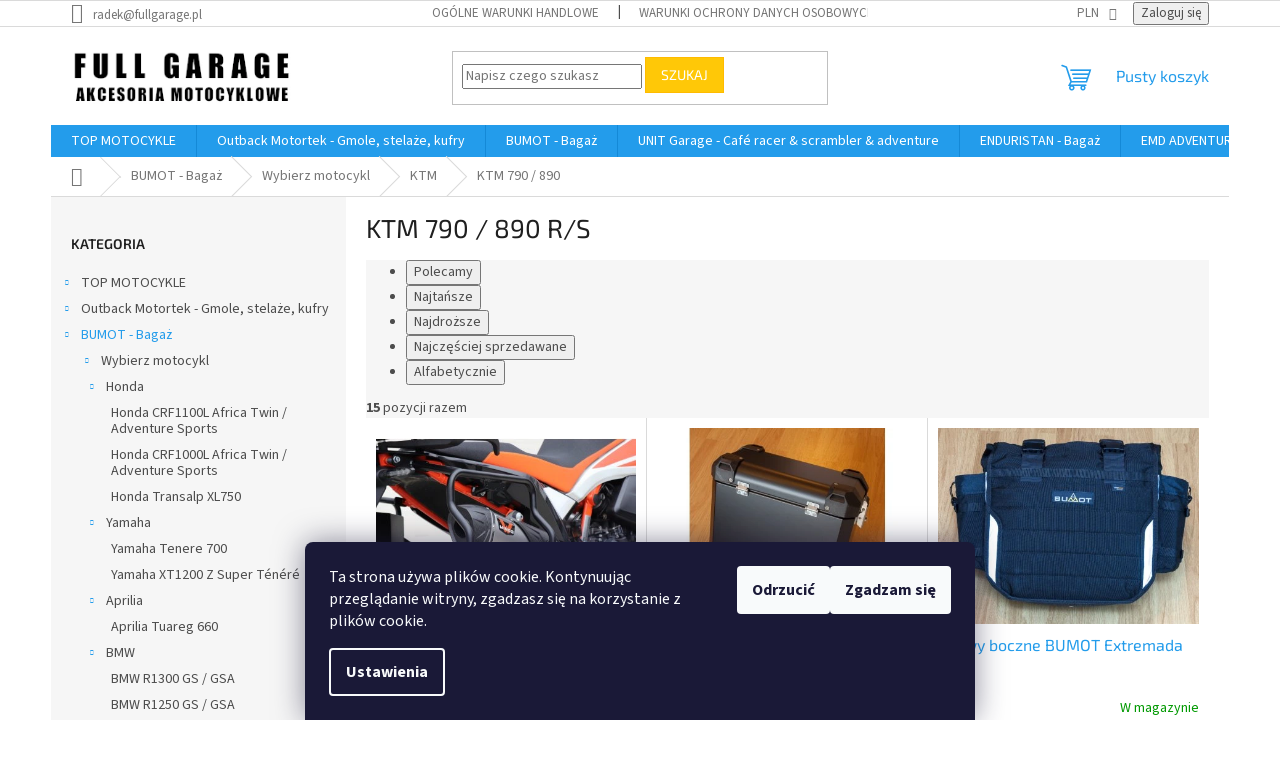

--- FILE ---
content_type: text/html; charset=utf-8
request_url: https://www.fullgarage.pl/ktm-790-r-s-2/
body_size: 26359
content:
<!doctype html><html lang="pl" dir="ltr" class="header-background-light external-fonts-loaded"><head><meta charset="utf-8" /><meta name="viewport" content="width=device-width,initial-scale=1" /><title>KTM 790 / 890 R/S - FULLGARAGE</title><link rel="preconnect" href="https://cdn.myshoptet.com" /><link rel="dns-prefetch" href="https://cdn.myshoptet.com" /><link rel="preload" href="https://cdn.myshoptet.com/prj/dist/master/cms/libs/jquery/jquery-1.11.3.min.js" as="script" /><link href="https://cdn.myshoptet.com/prj/dist/master/cms/templates/frontend_templates/shared/css/font-face/source-sans-3.css" rel="stylesheet"><link href="https://cdn.myshoptet.com/prj/dist/master/cms/templates/frontend_templates/shared/css/font-face/exo-2.css" rel="stylesheet"><link href="https://cdn.myshoptet.com/prj/dist/master/shop/dist/font-shoptet-11.css.62c94c7785ff2cea73b2.css" rel="stylesheet"><script>
dataLayer = [];
dataLayer.push({'shoptet' : {
    "pageId": 856,
    "pageType": "category",
    "currency": "PLN",
    "currencyInfo": {
        "decimalSeparator": ",",
        "exchangeRate": 1,
        "priceDecimalPlaces": 0,
        "symbol": "z\u0142",
        "symbolLeft": 1,
        "thousandSeparator": " "
    },
    "language": "pl",
    "projectId": 433824,
    "category": {
        "guid": "0212660c-87ce-11eb-bbb3-b8ca3a6063f8",
        "path": "BUMOT - Baga\u017c | Wybierz motocykl | KTM | KTM 790 \/ 890 R\/S",
        "parentCategoryGuid": "5568a0ec-25eb-11ed-90ab-b8ca3a6a5ac4"
    },
    "cartInfo": {
        "id": null,
        "freeShipping": false,
        "freeShippingFrom": null,
        "leftToFreeGift": {
            "formattedPrice": "z\u01420",
            "priceLeft": 0
        },
        "freeGift": false,
        "leftToFreeShipping": {
            "priceLeft": null,
            "dependOnRegion": null,
            "formattedPrice": null
        },
        "discountCoupon": [],
        "getNoBillingShippingPrice": {
            "withoutVat": 0,
            "vat": 0,
            "withVat": 0
        },
        "cartItems": [],
        "taxMode": "OSS"
    },
    "cart": [],
    "customer": {
        "priceRatio": 1,
        "priceListId": 1,
        "groupId": null,
        "registered": false,
        "mainAccount": false
    }
}});
dataLayer.push({'cookie_consent' : {
    "marketing": "denied",
    "analytics": "denied"
}});
document.addEventListener('DOMContentLoaded', function() {
    shoptet.consent.onAccept(function(agreements) {
        if (agreements.length == 0) {
            return;
        }
        dataLayer.push({
            'cookie_consent' : {
                'marketing' : (agreements.includes(shoptet.config.cookiesConsentOptPersonalisation)
                    ? 'granted' : 'denied'),
                'analytics': (agreements.includes(shoptet.config.cookiesConsentOptAnalytics)
                    ? 'granted' : 'denied')
            },
            'event': 'cookie_consent'
        });
    });
});
</script>
<meta property="og:type" content="website"><meta property="og:site_name" content="fullgarage.pl"><meta property="og:url" content="https://www.fullgarage.pl/ktm-790-r-s-2/"><meta property="og:title" content="KTM 790 / 890 R/S - FULLGARAGE"><meta name="author" content="FULLGARAGE"><meta name="web_author" content="Shoptet.cz"><meta name="dcterms.rightsHolder" content="www.fullgarage.pl"><meta name="robots" content="index,follow"><meta property="og:image" content="https://www.fullgarage.pl/user/categories/orig/ktm_890-2.png"><meta property="og:description" content="KTM 790 / 890 R/S, FULLGARAGE"><meta name="description" content="KTM 790 / 890 R/S, FULLGARAGE"><style>:root {--color-primary: #239ceb;--color-primary-h: 204;--color-primary-s: 83%;--color-primary-l: 53%;--color-primary-hover: #1997e5;--color-primary-hover-h: 203;--color-primary-hover-s: 80%;--color-primary-hover-l: 50%;--color-secondary: #468c98;--color-secondary-h: 189;--color-secondary-s: 37%;--color-secondary-l: 44%;--color-secondary-hover: #3b7580;--color-secondary-hover-h: 190;--color-secondary-hover-s: 37%;--color-secondary-hover-l: 37%;--color-tertiary: #ffc807;--color-tertiary-h: 47;--color-tertiary-s: 100%;--color-tertiary-l: 51%;--color-tertiary-hover: #ffbb00;--color-tertiary-hover-h: 44;--color-tertiary-hover-s: 100%;--color-tertiary-hover-l: 50%;--color-header-background: #ffffff;--template-font: "Source Sans 3";--template-headings-font: "Exo 2";--header-background-url: url("[data-uri]");--cookies-notice-background: #1A1937;--cookies-notice-color: #F8FAFB;--cookies-notice-button-hover: #f5f5f5;--cookies-notice-link-hover: #27263f;--templates-update-management-preview-mode-content: "Podgląd aktualizacji szablonu jest aktywny w Twojej przeglądarce."}</style>
    
    <link href="https://cdn.myshoptet.com/prj/dist/master/shop/dist/main-11.less.fcb4a42d7bd8a71b7ee2.css" rel="stylesheet" />
                <link href="https://cdn.myshoptet.com/prj/dist/master/shop/dist/mobile-header-v1-11.less.1ee105d41b5f713c21aa.css" rel="stylesheet" />
    
    <script>var shoptet = shoptet || {};</script>
    <script src="https://cdn.myshoptet.com/prj/dist/master/shop/dist/main-3g-header.js.05f199e7fd2450312de2.js"></script>
<!-- User include --><!-- project html code header -->
<div id="google_translate_element"></div><script type="text/javascript">
function googleTranslateElementInit() {
  new google.translate.TranslateElement({pageLanguage: 'pl', layout: google.translate.TranslateElement.InlineLayout.SIMPLE}, 'google_translate_element');
}
</script><script type="text/javascript" src="//translate.google.com/translate_a/element.js?cb=googleTranslateElementInit"></script>
<!-- /User include --><link rel="shortcut icon" href="/favicon.ico" type="image/x-icon" /><link rel="canonical" href="https://www.fullgarage.pl/ktm-790-r-s-2/" />    <!-- Global site tag (gtag.js) - Google Analytics -->
    <script async src="https://www.googletagmanager.com/gtag/js?id=G-M0N4621L75"></script>
    <script>
        
        window.dataLayer = window.dataLayer || [];
        function gtag(){dataLayer.push(arguments);}
        

                    console.debug('default consent data');

            gtag('consent', 'default', {"ad_storage":"denied","analytics_storage":"denied","ad_user_data":"denied","ad_personalization":"denied","wait_for_update":500});
            dataLayer.push({
                'event': 'default_consent'
            });
        
        gtag('js', new Date());

        
                gtag('config', 'G-M0N4621L75', {"groups":"GA4","send_page_view":false,"content_group":"category","currency":"PLN","page_language":"pl"});
        
        
        
        
        
        
                    gtag('event', 'page_view', {"send_to":"GA4","page_language":"pl","content_group":"category","currency":"PLN"});
        
        
        
        
        
        
        
        
        
        
        
        
        
        document.addEventListener('DOMContentLoaded', function() {
            if (typeof shoptet.tracking !== 'undefined') {
                for (var id in shoptet.tracking.bannersList) {
                    gtag('event', 'view_promotion', {
                        "send_to": "UA",
                        "promotions": [
                            {
                                "id": shoptet.tracking.bannersList[id].id,
                                "name": shoptet.tracking.bannersList[id].name,
                                "position": shoptet.tracking.bannersList[id].position
                            }
                        ]
                    });
                }
            }

            shoptet.consent.onAccept(function(agreements) {
                if (agreements.length !== 0) {
                    console.debug('gtag consent accept');
                    var gtagConsentPayload =  {
                        'ad_storage': agreements.includes(shoptet.config.cookiesConsentOptPersonalisation)
                            ? 'granted' : 'denied',
                        'analytics_storage': agreements.includes(shoptet.config.cookiesConsentOptAnalytics)
                            ? 'granted' : 'denied',
                                                                                                'ad_user_data': agreements.includes(shoptet.config.cookiesConsentOptPersonalisation)
                            ? 'granted' : 'denied',
                        'ad_personalization': agreements.includes(shoptet.config.cookiesConsentOptPersonalisation)
                            ? 'granted' : 'denied',
                        };
                    console.debug('update consent data', gtagConsentPayload);
                    gtag('consent', 'update', gtagConsentPayload);
                    dataLayer.push(
                        { 'event': 'update_consent' }
                    );
                }
            });
        });
    </script>
</head><body class="desktop id-856 in-ktm-790-r-s-2 template-11 type-category multiple-columns-body columns-3 ums_forms_redesign--off ums_a11y_category_page--on ums_discussion_rating_forms--off ums_flags_display_unification--on ums_a11y_login--on mobile-header-version-1"><noscript>
    <style>
        #header {
            padding-top: 0;
            position: relative !important;
            top: 0;
        }
        .header-navigation {
            position: relative !important;
        }
        .overall-wrapper {
            margin: 0 !important;
        }
        body:not(.ready) {
            visibility: visible !important;
        }
    </style>
    <div class="no-javascript">
        <div class="no-javascript__title">Musisz zmienić ustawienie w swojej przeglądarce internetowej</div>
        <div class="no-javascript__text">Zobacz: <a href="https://www.google.com/support/bin/answer.py?answer=23852">Jak włączyć JavaScript w swojej przeglądarce</a>.</div>
        <div class="no-javascript__text">Jeśli używasz oprogramowania blokującego reklamy, może ono wymagać zezwolenia na JavaScript na tej stronie.</div>
        <div class="no-javascript__text">Dziękujemy.</div>
    </div>
</noscript>

        <div id="fb-root"></div>
        <script>
            window.fbAsyncInit = function() {
                FB.init({
//                    appId            : 'your-app-id',
                    autoLogAppEvents : true,
                    xfbml            : true,
                    version          : 'v19.0'
                });
            };
        </script>
        <script async defer crossorigin="anonymous" src="https://connect.facebook.net/pl_PL/sdk.js"></script>    <div class="siteCookies siteCookies--bottom siteCookies--dark js-siteCookies" role="dialog" data-testid="cookiesPopup" data-nosnippet>
        <div class="siteCookies__form">
            <div class="siteCookies__content">
                <div class="siteCookies__text">
                    Ta strona używa plików cookie. Kontynuując przeglądanie witryny, zgadzasz się na korzystanie z plików cookie.
                </div>
                <p class="siteCookies__links">
                    <button class="siteCookies__link js-cookies-settings" aria-label="Ustawienia plików cookie" data-testid="cookiesSettings">Ustawienia</button>
                </p>
            </div>
            <div class="siteCookies__buttonWrap">
                                    <button class="siteCookies__button js-cookiesConsentSubmit" value="reject" aria-label="Odrzuć pliki cookie" data-testid="buttonCookiesReject">Odrzucić</button>
                                <button class="siteCookies__button js-cookiesConsentSubmit" value="all" aria-label="Zaakceptuj pliki cookie" data-testid="buttonCookiesAccept">Zgadzam się</button>
            </div>
        </div>
        <script>
            document.addEventListener("DOMContentLoaded", () => {
                const siteCookies = document.querySelector('.js-siteCookies');
                document.addEventListener("scroll", shoptet.common.throttle(() => {
                    const st = document.documentElement.scrollTop;
                    if (st > 1) {
                        siteCookies.classList.add('siteCookies--scrolled');
                    } else {
                        siteCookies.classList.remove('siteCookies--scrolled');
                    }
                }, 100));
            });
        </script>
    </div>
<a href="#content" class="skip-link sr-only">Przejść do treści</a><div class="overall-wrapper"><div class="user-action"><div class="container">
    <div class="user-action-in">
                    <div id="login" class="user-action-login popup-widget login-widget" role="dialog" aria-labelledby="loginHeading">
        <div class="popup-widget-inner">
                            <h2 id="loginHeading">Zaloguj się do swojego konta</h2><div id="customerLogin"><form action="/action/Customer/Login/" method="post" id="formLoginIncluded" class="csrf-enabled formLogin" data-testid="formLogin"><input type="hidden" name="referer" value="" /><div class="form-group"><div class="input-wrapper email js-validated-element-wrapper no-label"><input type="email" name="email" class="form-control" autofocus placeholder="Adres e-mail (np. jan@nowak.pl)" data-testid="inputEmail" autocomplete="email" required /></div></div><div class="form-group"><div class="input-wrapper password js-validated-element-wrapper no-label"><input type="password" name="password" class="form-control" placeholder="Hasło" data-testid="inputPassword" autocomplete="current-password" required /><span class="no-display">Nie możesz wypełnić tego pola</span><input type="text" name="surname" value="" class="no-display" /></div></div><div class="form-group"><div class="login-wrapper"><button type="submit" class="btn btn-secondary btn-text btn-login" data-testid="buttonSubmit">Zaloguj się</button><div class="password-helper"><a href="/rejestracja/" data-testid="signup" rel="nofollow">Zarejestruj się</a><a href="/centrum-klientow/zapomniane-haslo/" rel="nofollow">Nie pamiętam hasła</a></div></div></div></form>
</div>                    </div>
    </div>

                            <div id="cart-widget" class="user-action-cart popup-widget cart-widget loader-wrapper" data-testid="popupCartWidget" role="dialog" aria-hidden="true">
    <div class="popup-widget-inner cart-widget-inner place-cart-here">
        <div class="loader-overlay">
            <div class="loader"></div>
        </div>
    </div>

    <div class="cart-widget-button">
        <a href="/koszyk/" class="btn btn-conversion" id="continue-order-button" rel="nofollow" data-testid="buttonNextStep">Przejdź do koszyka</a>
    </div>
</div>
            </div>
</div>
</div><div class="top-navigation-bar" data-testid="topNavigationBar">

    <div class="container">

        <div class="top-navigation-contacts">
            <strong>Wsparcie klienta:</strong><a href="mailto:radek@fullgarage.pl" class="project-email" data-testid="contactboxEmail"><span>radek@fullgarage.pl</span></a>        </div>

                            <div class="top-navigation-menu">
                <div class="top-navigation-menu-trigger"></div>
                <ul class="top-navigation-bar-menu">
                                            <li class="top-navigation-menu-item-39">
                            <a href="/ogolne-warunki-handlowe/">Ogólne warunki handlowe</a>
                        </li>
                                            <li class="top-navigation-menu-item-691">
                            <a href="/podminky-ochrany-osobnich-udaju/">Warunki ochrony danych osobowych</a>
                        </li>
                                    </ul>
                <ul class="top-navigation-bar-menu-helper"></ul>
            </div>
        
        <div class="top-navigation-tools">
            <div class="responsive-tools">
                <a href="#" class="toggle-window" data-target="search" aria-label="Szukaj" data-testid="linkSearchIcon"></a>
                                                            <a href="#" class="toggle-window" data-target="login"></a>
                                                    <a href="#" class="toggle-window" data-target="navigation" aria-label="Menu" data-testid="hamburgerMenu"></a>
            </div>
                <div class="dropdown">
        <span>Ceny w:</span>
        <button id="topNavigationDropdown" type="button" data-toggle="dropdown" aria-haspopup="true" aria-expanded="false">
            PLN
            <span class="caret"></span>
        </button>
        <ul class="dropdown-menu" aria-labelledby="topNavigationDropdown"><li><a href="/action/Currency/changeCurrency/?currencyCode=EUR" rel="nofollow">EUR</a></li><li><a href="/action/Currency/changeCurrency/?currencyCode=PLN" rel="nofollow">PLN</a></li></ul>
    </div>
            <button class="top-nav-button top-nav-button-login toggle-window" type="button" data-target="login" aria-haspopup="dialog" aria-controls="login" aria-expanded="false" data-testid="signin"><span>Zaloguj się</span></button>        </div>

    </div>

</div>
<header id="header"><div class="container navigation-wrapper">
    <div class="header-top">
        <div class="site-name-wrapper">
            <div class="site-name"><a href="/" data-testid="linkWebsiteLogo"><img src="https://cdn.myshoptet.com/usr/www.fullgarage.pl/user/logos/full_garage-2.jpg" alt="FULLGARAGE" fetchpriority="low" /></a></div>        </div>
        <div class="search" itemscope itemtype="https://schema.org/WebSite">
            <meta itemprop="headline" content="KTM 790 / 890 R/S"/><meta itemprop="url" content="https://www.fullgarage.pl"/><meta itemprop="text" content="KTM 790 / 890 R/S, FULLGARAGE"/>            <form action="/action/ProductSearch/prepareString/" method="post"
    id="formSearchForm" class="search-form compact-form js-search-main"
    itemprop="potentialAction" itemscope itemtype="https://schema.org/SearchAction" data-testid="searchForm">
    <fieldset>
        <meta itemprop="target"
            content="https://www.fullgarage.pl/wyszukiwanie/?string={string}"/>
        <input type="hidden" name="language" value="pl"/>
        
            
<input
    type="search"
    name="string"
        class="query-input form-control search-input js-search-input"
    placeholder="Napisz czego szukasz"
    autocomplete="off"
    required
    itemprop="query-input"
    aria-label="Wyszukiwanie"
    data-testid="searchInput"
>
            <button type="submit" class="btn btn-default" data-testid="searchBtn">Szukaj</button>
        
    </fieldset>
</form>
        </div>
        <div class="navigation-buttons">
                
    <a href="/koszyk/" class="btn btn-icon toggle-window cart-count" data-target="cart" data-hover="true" data-redirect="true" data-testid="headerCart" rel="nofollow" aria-haspopup="dialog" aria-expanded="false" aria-controls="cart-widget">
        
                <span class="sr-only">Koszyk</span>
        
            <span class="cart-price visible-lg-inline-block" data-testid="headerCartPrice">
                                    Pusty koszyk                            </span>
        
    
            </a>
        </div>
    </div>
    <nav id="navigation" aria-label="Menu główne" data-collapsible="true"><div class="navigation-in menu"><ul class="menu-level-1" role="menubar" data-testid="headerMenuItems"><li class="menu-item-709 ext" role="none"><a href="/top-motocykle/" data-testid="headerMenuItem" role="menuitem" aria-haspopup="true" aria-expanded="false"><b>TOP MOTOCYKLE</b><span class="submenu-arrow"></span></a><ul class="menu-level-2" aria-label="TOP MOTOCYKLE" tabindex="-1" role="menu"><li class="menu-item-984 has-third-level" role="none"><a href="/honda/" class="menu-image" data-testid="headerMenuItem" tabindex="-1" aria-hidden="true"><img src="data:image/svg+xml,%3Csvg%20width%3D%22140%22%20height%3D%22100%22%20xmlns%3D%22http%3A%2F%2Fwww.w3.org%2F2000%2Fsvg%22%3E%3C%2Fsvg%3E" alt="" aria-hidden="true" width="140" height="100"  data-src="https://cdn.myshoptet.com/usr/www.fullgarage.pl/user/categories/thumb/honda_logo_140.png" fetchpriority="low" /></a><div><a href="/honda/" data-testid="headerMenuItem" role="menuitem"><span>Honda</span></a>
                                                    <ul class="menu-level-3" role="menu">
                                                                    <li class="menu-item-799" role="none">
                                        <a href="/honda-crf1100l-africa-twin-adventure-sports/" data-testid="headerMenuItem" role="menuitem">
                                            Honda CRF1100L Africa Twin / Adventure Sports</a>,                                    </li>
                                                                    <li class="menu-item-736" role="none">
                                        <a href="/honda-crf1000l-africa-twin-adventure-sports/" data-testid="headerMenuItem" role="menuitem">
                                            Honda CRF1000L Africa Twin / Adventure Sports</a>,                                    </li>
                                                                    <li class="menu-item-1314" role="none">
                                        <a href="/honda-transalp-xl750-2/" data-testid="headerMenuItem" role="menuitem">
                                            Honda Transalp XL750</a>,                                    </li>
                                                                    <li class="menu-item-1074" role="none">
                                        <a href="/honda-cb500x/" data-testid="headerMenuItem" role="menuitem">
                                            Honda CB500X</a>,                                    </li>
                                                                    <li class="menu-item-1430" role="none">
                                        <a href="/honda-nx500-2/" data-testid="headerMenuItem" role="menuitem">
                                            Honda NX500</a>,                                    </li>
                                                                    <li class="menu-item-1179" role="none">
                                        <a href="/honda-crf-300/" data-testid="headerMenuItem" role="menuitem">
                                            Honda CRF 300 L / Rally</a>,                                    </li>
                                                                    <li class="menu-item-1347" role="none">
                                        <a href="/honda-450l-rl/" data-testid="headerMenuItem" role="menuitem">
                                            Honda 450L / RL</a>                                    </li>
                                                            </ul>
                        </div></li><li class="menu-item-990 has-third-level" role="none"><a href="/bmw-2/" class="menu-image" data-testid="headerMenuItem" tabindex="-1" aria-hidden="true"><img src="data:image/svg+xml,%3Csvg%20width%3D%22140%22%20height%3D%22100%22%20xmlns%3D%22http%3A%2F%2Fwww.w3.org%2F2000%2Fsvg%22%3E%3C%2Fsvg%3E" alt="" aria-hidden="true" width="140" height="100"  data-src="https://cdn.myshoptet.com/usr/www.fullgarage.pl/user/categories/thumb/logo-bmw_100.png" fetchpriority="low" /></a><div><a href="/bmw-2/" data-testid="headerMenuItem" role="menuitem"><span>BMW</span></a>
                                                    <ul class="menu-level-3" role="menu">
                                                                    <li class="menu-item-1540" role="none">
                                        <a href="/bmw-r12-g-s/" data-testid="headerMenuItem" role="menuitem">
                                            BMW R12 G/S</a>,                                    </li>
                                                                    <li class="menu-item-1444" role="none">
                                        <a href="/bmw-r12-ninet/" data-testid="headerMenuItem" role="menuitem">
                                            BMW R12 NineT</a>,                                    </li>
                                                                    <li class="menu-item-718" role="none">
                                        <a href="/bmw-r-nine-t-series/" data-testid="headerMenuItem" role="menuitem">
                                            BMW R NINE T series</a>,                                    </li>
                                                                    <li class="menu-item-1343" role="none">
                                        <a href="/bmw-r1300-gs-2/" data-testid="headerMenuItem" role="menuitem">
                                            BMW R1300 GS / GSA</a>,                                    </li>
                                                                    <li class="menu-item-724" role="none">
                                        <a href="/bmw-r1250-gs-gsa/" data-testid="headerMenuItem" role="menuitem">
                                            BMW R1250 GS / GSA</a>,                                    </li>
                                                                    <li class="menu-item-712" role="none">
                                        <a href="/bmw-r1200-gs-lc/" data-testid="headerMenuItem" role="menuitem">
                                            BMW R1200 GS LC</a>,                                    </li>
                                                                    <li class="menu-item-715" role="none">
                                        <a href="/bmw-r1200-gs/" data-testid="headerMenuItem" role="menuitem">
                                            BMW R1200 GS</a>,                                    </li>
                                                                    <li class="menu-item-1387" role="none">
                                        <a href="/bmw-f900-gs/" data-testid="headerMenuItem" role="menuitem">
                                            BMW F900 GS</a>,                                    </li>
                                                                    <li class="menu-item-802" role="none">
                                        <a href="/bmw-f850-gs/" data-testid="headerMenuItem" role="menuitem">
                                            BMW F850 GS</a>,                                    </li>
                                                                    <li class="menu-item-805" role="none">
                                        <a href="/bmw-f750-gs/" data-testid="headerMenuItem" role="menuitem">
                                            BMW F750 GS</a>,                                    </li>
                                                                    <li class="menu-item-763" role="none">
                                        <a href="/bmw-f800-gs/" data-testid="headerMenuItem" role="menuitem">
                                            BMW F800 GS</a>,                                    </li>
                                                                    <li class="menu-item-766" role="none">
                                        <a href="/bmw-f700-gs/" data-testid="headerMenuItem" role="menuitem">
                                            BMW F700 GS</a>,                                    </li>
                                                                    <li class="menu-item-721" role="none">
                                        <a href="/bmw-r1150-gs/" data-testid="headerMenuItem" role="menuitem">
                                            BMW R1150 GS</a>                                    </li>
                                                            </ul>
                        </div></li><li class="menu-item-996 has-third-level" role="none"><a href="/yamaha-2/" class="menu-image" data-testid="headerMenuItem" tabindex="-1" aria-hidden="true"><img src="data:image/svg+xml,%3Csvg%20width%3D%22140%22%20height%3D%22100%22%20xmlns%3D%22http%3A%2F%2Fwww.w3.org%2F2000%2Fsvg%22%3E%3C%2Fsvg%3E" alt="" aria-hidden="true" width="140" height="100"  data-src="https://cdn.myshoptet.com/usr/www.fullgarage.pl/user/categories/thumb/yamaha_140.png" fetchpriority="low" /></a><div><a href="/yamaha-2/" data-testid="headerMenuItem" role="menuitem"><span>Yamaha</span></a>
                                                    <ul class="menu-level-3" role="menu">
                                                                    <li class="menu-item-733" role="none">
                                        <a href="/yamaha-tenere-700/" data-testid="headerMenuItem" role="menuitem">
                                            Yamaha Tenere 700 / World Raid</a>,                                    </li>
                                                                    <li class="menu-item-790" role="none">
                                        <a href="/yamaha-xt1200z-super-tenere/" data-testid="headerMenuItem" role="menuitem">
                                            Yamaha XT1200Z Super Ténéré</a>,                                    </li>
                                                                    <li class="menu-item-772" role="none">
                                        <a href="/yamaha-xt660r-x/" data-testid="headerMenuItem" role="menuitem">
                                            Yamaha XT660R / X</a>,                                    </li>
                                                                    <li class="menu-item-775" role="none">
                                        <a href="/yamaha-xt660z-tenere/" data-testid="headerMenuItem" role="menuitem">
                                            Yamaha XT660Z Ténéré</a>,                                    </li>
                                                                    <li class="menu-item-1492" role="none">
                                        <a href="/yamaha-xsr-900/" data-testid="headerMenuItem" role="menuitem">
                                            Yamaha XSR 900</a>                                    </li>
                                                            </ul>
                        </div></li><li class="menu-item-1197 has-third-level" role="none"><a href="/aprilia-2/" class="menu-image" data-testid="headerMenuItem" tabindex="-1" aria-hidden="true"><img src="data:image/svg+xml,%3Csvg%20width%3D%22140%22%20height%3D%22100%22%20xmlns%3D%22http%3A%2F%2Fwww.w3.org%2F2000%2Fsvg%22%3E%3C%2Fsvg%3E" alt="" aria-hidden="true" width="140" height="100"  data-src="https://cdn.myshoptet.com/usr/www.fullgarage.pl/user/categories/thumb/aprilia.png" fetchpriority="low" /></a><div><a href="/aprilia-2/" data-testid="headerMenuItem" role="menuitem"><span>Aprilia</span></a>
                                                    <ul class="menu-level-3" role="menu">
                                                                    <li class="menu-item-1200" role="none">
                                        <a href="/aprilia-touareg-660-2/" data-testid="headerMenuItem" role="menuitem">
                                            Aprilia Tuareg 660</a>                                    </li>
                                                            </ul>
                        </div></li><li class="menu-item-993 has-third-level" role="none"><a href="/ktm/" class="menu-image" data-testid="headerMenuItem" tabindex="-1" aria-hidden="true"><img src="data:image/svg+xml,%3Csvg%20width%3D%22140%22%20height%3D%22100%22%20xmlns%3D%22http%3A%2F%2Fwww.w3.org%2F2000%2Fsvg%22%3E%3C%2Fsvg%3E" alt="" aria-hidden="true" width="140" height="100"  data-src="https://cdn.myshoptet.com/usr/www.fullgarage.pl/user/categories/thumb/ktm-logo.png" fetchpriority="low" /></a><div><a href="/ktm/" data-testid="headerMenuItem" role="menuitem"><span>KTM</span></a>
                                                    <ul class="menu-level-3" role="menu">
                                                                    <li class="menu-item-1035" role="none">
                                        <a href="/ktm-1290-adventure-2021/" data-testid="headerMenuItem" role="menuitem">
                                            KTM 1290 Super Adventure R/S 2021 &lt;</a>,                                    </li>
                                                                    <li class="menu-item-748" role="none">
                                        <a href="/ktm-1290/" data-testid="headerMenuItem" role="menuitem">
                                            KTM 1290</a>,                                    </li>
                                                                    <li class="menu-item-745" role="none">
                                        <a href="/ktm-1190/" data-testid="headerMenuItem" role="menuitem">
                                            KTM 1190</a>,                                    </li>
                                                                    <li class="menu-item-751" role="none">
                                        <a href="/ktm-1050/" data-testid="headerMenuItem" role="menuitem">
                                            KTM 1050</a>,                                    </li>
                                                                    <li class="menu-item-742" role="none">
                                        <a href="/ktm-1090/" data-testid="headerMenuItem" role="menuitem">
                                            KTM 1090</a>,                                    </li>
                                                                    <li class="menu-item-796" role="none">
                                        <a href="/ktm-690/" data-testid="headerMenuItem" role="menuitem">
                                            KTM 690</a>,                                    </li>
                                                                    <li class="menu-item-739" role="none">
                                        <a href="/ktm-790-r-s/" data-testid="headerMenuItem" role="menuitem">
                                            KTM 790</a>,                                    </li>
                                                                    <li class="menu-item-1089" role="none">
                                        <a href="/ktm-890/" data-testid="headerMenuItem" role="menuitem">
                                            KTM 890</a>,                                    </li>
                                                                    <li class="menu-item-1384" role="none">
                                        <a href="/ktm-500-exc-f-2/" data-testid="headerMenuItem" role="menuitem">
                                            KTM 500 EXC / F</a>,                                    </li>
                                                                    <li class="menu-item-1317" role="none">
                                        <a href="/ktm-390-adventure/" data-testid="headerMenuItem" role="menuitem">
                                            KTM 390 Adventure</a>,                                    </li>
                                                                    <li class="menu-item-1714" role="none">
                                        <a href="/ktm-390-adventure-r/" data-testid="headerMenuItem" role="menuitem">
                                            KTM 390 Adventure R</a>                                    </li>
                                                            </ul>
                        </div></li><li class="menu-item-1104 has-third-level" role="none"><a href="/ducati/" class="menu-image" data-testid="headerMenuItem" tabindex="-1" aria-hidden="true"><img src="data:image/svg+xml,%3Csvg%20width%3D%22140%22%20height%3D%22100%22%20xmlns%3D%22http%3A%2F%2Fwww.w3.org%2F2000%2Fsvg%22%3E%3C%2Fsvg%3E" alt="" aria-hidden="true" width="140" height="100"  data-src="https://cdn.myshoptet.com/usr/www.fullgarage.pl/user/categories/thumb/ducati.png" fetchpriority="low" /></a><div><a href="/ducati/" data-testid="headerMenuItem" role="menuitem"><span>Ducati</span></a>
                                                    <ul class="menu-level-3" role="menu">
                                                                    <li class="menu-item-1110" role="none">
                                        <a href="/multistrada-v4/" data-testid="headerMenuItem" role="menuitem">
                                            Ducati Multistrada V4</a>,                                    </li>
                                                                    <li class="menu-item-1747" role="none">
                                        <a href="/ducati-multistrada-v2/" data-testid="headerMenuItem" role="menuitem">
                                            Ducati Multistrada V2</a>,                                    </li>
                                                                    <li class="menu-item-1254" role="none">
                                        <a href="/desert-x/" data-testid="headerMenuItem" role="menuitem">
                                            Desert X</a>,                                    </li>
                                                                    <li class="menu-item-1107" role="none">
                                        <a href="/multistrada-1200-1250/" data-testid="headerMenuItem" role="menuitem">
                                            Ducati Multistrada 1200 / 1250</a>,                                    </li>
                                                                    <li class="menu-item-787" role="none">
                                        <a href="/ducati-scrambler/" data-testid="headerMenuItem" role="menuitem">
                                            Ducati Scrambler</a>                                    </li>
                                                            </ul>
                        </div></li><li class="menu-item-981 has-third-level" role="none"><a href="/triumph-2/" class="menu-image" data-testid="headerMenuItem" tabindex="-1" aria-hidden="true"><img src="data:image/svg+xml,%3Csvg%20width%3D%22140%22%20height%3D%22100%22%20xmlns%3D%22http%3A%2F%2Fwww.w3.org%2F2000%2Fsvg%22%3E%3C%2Fsvg%3E" alt="" aria-hidden="true" width="140" height="100"  data-src="https://cdn.myshoptet.com/usr/www.fullgarage.pl/user/categories/thumb/triumph.png" fetchpriority="low" /></a><div><a href="/triumph-2/" data-testid="headerMenuItem" role="menuitem"><span>Triumph</span></a>
                                                    <ul class="menu-level-3" role="menu">
                                                                    <li class="menu-item-769" role="none">
                                        <a href="/triumph-tiger-800/" data-testid="headerMenuItem" role="menuitem">
                                            Triumph Tiger 800</a>,                                    </li>
                                                                    <li class="menu-item-919" role="none">
                                        <a href="/triumph-tiger-900/" data-testid="headerMenuItem" role="menuitem">
                                            Triumph Tiger 900</a>,                                    </li>
                                                                    <li class="menu-item-1306" role="none">
                                        <a href="/triumph-tiger-1200/" data-testid="headerMenuItem" role="menuitem">
                                            Triumph Tiger 1200</a>,                                    </li>
                                                                    <li class="menu-item-778" role="none">
                                        <a href="/triumph-tiger-explorer-1200/" data-testid="headerMenuItem" role="menuitem">
                                            Triumph Tiger Explorer 1200</a>,                                    </li>
                                                                    <li class="menu-item-1014" role="none">
                                        <a href="/boneville-2/" data-testid="headerMenuItem" role="menuitem">
                                            Triumph Boneville</a>,                                    </li>
                                                                    <li class="menu-item-1017" role="none">
                                        <a href="/speed-twin-1200-2/" data-testid="headerMenuItem" role="menuitem">
                                            Triumph Speed Twin 1200</a>,                                    </li>
                                                                    <li class="menu-item-978" role="none">
                                        <a href="/triumph-scrambler-1200/" data-testid="headerMenuItem" role="menuitem">
                                            Triumph Scrambler 1200</a>,                                    </li>
                                                                    <li class="menu-item-1020" role="none">
                                        <a href="/thruxton-1200-2/" data-testid="headerMenuItem" role="menuitem">
                                            Thruxton 1200</a>                                    </li>
                                                            </ul>
                        </div></li><li class="menu-item-1068 has-third-level" role="none"><a href="/husqvarna/" class="menu-image" data-testid="headerMenuItem" tabindex="-1" aria-hidden="true"><img src="data:image/svg+xml,%3Csvg%20width%3D%22140%22%20height%3D%22100%22%20xmlns%3D%22http%3A%2F%2Fwww.w3.org%2F2000%2Fsvg%22%3E%3C%2Fsvg%3E" alt="" aria-hidden="true" width="140" height="100"  data-src="https://cdn.myshoptet.com/usr/www.fullgarage.pl/user/categories/thumb/husqvarna_140.png" fetchpriority="low" /></a><div><a href="/husqvarna/" data-testid="headerMenuItem" role="menuitem"><span>Husqvarna</span></a>
                                                    <ul class="menu-level-3" role="menu">
                                                                    <li class="menu-item-907" role="none">
                                        <a href="/husqvarna-701-enduro/" data-testid="headerMenuItem" role="menuitem">
                                            Husqvarna 701 Enduro</a>,                                    </li>
                                                                    <li class="menu-item-1116" role="none">
                                        <a href="/husqvarna-norden-901/" data-testid="headerMenuItem" role="menuitem">
                                            Husqvarna Norden 901</a>                                    </li>
                                                            </ul>
                        </div></li><li class="menu-item-1396 has-third-level" role="none"><a href="/moto-guzzi-2/" class="menu-image" data-testid="headerMenuItem" tabindex="-1" aria-hidden="true"><img src="data:image/svg+xml,%3Csvg%20width%3D%22140%22%20height%3D%22100%22%20xmlns%3D%22http%3A%2F%2Fwww.w3.org%2F2000%2Fsvg%22%3E%3C%2Fsvg%3E" alt="" aria-hidden="true" width="140" height="100"  data-src="https://cdn.myshoptet.com/usr/www.fullgarage.pl/user/categories/thumb/screenshot_2023-11-22_at_20-34-58_moto_guzzi_logo_2016_vector_logo_-_download_free_svg_icon_worldvectorlogo-3.png" fetchpriority="low" /></a><div><a href="/moto-guzzi-2/" data-testid="headerMenuItem" role="menuitem"><span>Moto Guzzi</span></a>
                                                    <ul class="menu-level-3" role="menu">
                                                                    <li class="menu-item-1483" role="none">
                                        <a href="/moto-guzzi-stelvio-2024/" data-testid="headerMenuItem" role="menuitem">
                                            Moto Guzzi Stelvio 2024+</a>,                                    </li>
                                                                    <li class="menu-item-1534" role="none">
                                        <a href="/moto-guzzi-v85tt-2024/" data-testid="headerMenuItem" role="menuitem">
                                            Moto Guzzi V85TT 2024+</a>,                                    </li>
                                                                    <li class="menu-item-808" role="none">
                                        <a href="/moto-guzzi-v85/" data-testid="headerMenuItem" role="menuitem">
                                            Moto Guzzi V85</a>,                                    </li>
                                                                    <li class="menu-item-1399" role="none">
                                        <a href="/moto-guzzi-v100-mandello/" data-testid="headerMenuItem" role="menuitem">
                                            Moto Guzzi V100 Mandello</a>,                                    </li>
                                                                    <li class="menu-item-1402" role="none">
                                        <a href="/moto-guzzi-v7/" data-testid="headerMenuItem" role="menuitem">
                                            Moto Guzzi V7</a>,                                    </li>
                                                                    <li class="menu-item-1405" role="none">
                                        <a href="/moto-guzzi-bobber/" data-testid="headerMenuItem" role="menuitem">
                                            Moto Guzzi Bobber</a>                                    </li>
                                                            </ul>
                        </div></li><li class="menu-item-999 has-third-level" role="none"><a href="/suzuki/" class="menu-image" data-testid="headerMenuItem" tabindex="-1" aria-hidden="true"><img src="data:image/svg+xml,%3Csvg%20width%3D%22140%22%20height%3D%22100%22%20xmlns%3D%22http%3A%2F%2Fwww.w3.org%2F2000%2Fsvg%22%3E%3C%2Fsvg%3E" alt="" aria-hidden="true" width="140" height="100"  data-src="https://cdn.myshoptet.com/usr/www.fullgarage.pl/user/categories/thumb/suzuki_logo_140.png" fetchpriority="low" /></a><div><a href="/suzuki/" data-testid="headerMenuItem" role="menuitem"><span>Suzuki</span></a>
                                                    <ul class="menu-level-3" role="menu">
                                                                    <li class="menu-item-1323" role="none">
                                        <a href="/suzuki-v-strom-800-de/" data-testid="headerMenuItem" role="menuitem">
                                            Suzuki V-Strom 800 DE</a>,                                    </li>
                                                                    <li class="menu-item-940" role="none">
                                        <a href="/suzuki-v-strom-1050/" data-testid="headerMenuItem" role="menuitem">
                                            Suzuki V-Strom 1050</a>,                                    </li>
                                                                    <li class="menu-item-781" role="none">
                                        <a href="/suzuki-dl1000-a-v-strom/" data-testid="headerMenuItem" role="menuitem">
                                            Suzuki DL1000 A V-Strom</a>,                                    </li>
                                                                    <li class="menu-item-784" role="none">
                                        <a href="/suzuki-dl650-v-strom/" data-testid="headerMenuItem" role="menuitem">
                                            Suzuki DL650 V-Strom</a>                                    </li>
                                                            </ul>
                        </div></li><li class="menu-item-1468 has-third-level" role="none"><a href="/cfmoto/" class="menu-image" data-testid="headerMenuItem" tabindex="-1" aria-hidden="true"><img src="data:image/svg+xml,%3Csvg%20width%3D%22140%22%20height%3D%22100%22%20xmlns%3D%22http%3A%2F%2Fwww.w3.org%2F2000%2Fsvg%22%3E%3C%2Fsvg%3E" alt="" aria-hidden="true" width="140" height="100"  data-src="https://cdn.myshoptet.com/usr/www.fullgarage.pl/user/categories/thumb/cf_moto__2.jpg" fetchpriority="low" /></a><div><a href="/cfmoto/" data-testid="headerMenuItem" role="menuitem"><span>CFMOTO</span></a>
                                                    <ul class="menu-level-3" role="menu">
                                                                    <li class="menu-item-1471" role="none">
                                        <a href="/cfmoto-450mt/" data-testid="headerMenuItem" role="menuitem">
                                            CFMOTO 450MT</a>,                                    </li>
                                                                    <li class="menu-item-1504" role="none">
                                        <a href="/cfmoto-800mt-x/" data-testid="headerMenuItem" role="menuitem">
                                            CFMOTO 800MT-X</a>                                    </li>
                                                            </ul>
                        </div></li><li class="menu-item-1101" role="none"><a href="/harley-davidson-pan-america-1250-2/" class="menu-image" data-testid="headerMenuItem" tabindex="-1" aria-hidden="true"><img src="data:image/svg+xml,%3Csvg%20width%3D%22140%22%20height%3D%22100%22%20xmlns%3D%22http%3A%2F%2Fwww.w3.org%2F2000%2Fsvg%22%3E%3C%2Fsvg%3E" alt="" aria-hidden="true" width="140" height="100"  data-src="https://cdn.myshoptet.com/usr/www.fullgarage.pl/user/categories/thumb/hd.png" fetchpriority="low" /></a><div><a href="/harley-davidson-pan-america-1250-2/" data-testid="headerMenuItem" role="menuitem"><span>Harley - Davidson Pan America 1250</span></a>
                        </div></li><li class="menu-item-1513 has-third-level" role="none"><a href="/kove-2/" class="menu-image" data-testid="headerMenuItem" tabindex="-1" aria-hidden="true"><img src="data:image/svg+xml,%3Csvg%20width%3D%22140%22%20height%3D%22100%22%20xmlns%3D%22http%3A%2F%2Fwww.w3.org%2F2000%2Fsvg%22%3E%3C%2Fsvg%3E" alt="" aria-hidden="true" width="140" height="100"  data-src="https://cdn.myshoptet.com/usr/www.fullgarage.pl/user/categories/thumb/kove.png" fetchpriority="low" /></a><div><a href="/kove-2/" data-testid="headerMenuItem" role="menuitem"><span>KOVE</span></a>
                                                    <ul class="menu-level-3" role="menu">
                                                                    <li class="menu-item-1519" role="none">
                                        <a href="/kove-800x/" data-testid="headerMenuItem" role="menuitem">
                                            KOVE 800X</a>,                                    </li>
                                                                    <li class="menu-item-1522" role="none">
                                        <a href="/kove-450-rally/" data-testid="headerMenuItem" role="menuitem">
                                            KOVE 450 RALLY</a>                                    </li>
                                                            </ul>
                        </div></li><li class="menu-item-1702 has-third-level" role="none"><a href="/royal-enfield-2/" class="menu-image" data-testid="headerMenuItem" tabindex="-1" aria-hidden="true"><img src="data:image/svg+xml,%3Csvg%20width%3D%22140%22%20height%3D%22100%22%20xmlns%3D%22http%3A%2F%2Fwww.w3.org%2F2000%2Fsvg%22%3E%3C%2Fsvg%3E" alt="" aria-hidden="true" width="140" height="100"  data-src="https://cdn.myshoptet.com/usr/www.fullgarage.pl/user/categories/thumb/enfield.png" fetchpriority="low" /></a><div><a href="/royal-enfield-2/" data-testid="headerMenuItem" role="menuitem"><span>Royal Enfield</span></a>
                                                    <ul class="menu-level-3" role="menu">
                                                                    <li class="menu-item-1705" role="none">
                                        <a href="/royal-enfield-classic-650/" data-testid="headerMenuItem" role="menuitem">
                                            Royal Enfield Classic 650</a>,                                    </li>
                                                                    <li class="menu-item-1708" role="none">
                                        <a href="/royal-enfield-interceptor-650/" data-testid="headerMenuItem" role="menuitem">
                                            Royal Enfield Interceptor 650</a>,                                    </li>
                                                                    <li class="menu-item-1711" role="none">
                                        <a href="/royal-enfield-himalayan/" data-testid="headerMenuItem" role="menuitem">
                                            Royal Enfield Himalayan</a>                                    </li>
                                                            </ul>
                        </div></li><li class="menu-item-1741 has-third-level" role="none"><a href="/kawasaki-2/" class="menu-image" data-testid="headerMenuItem" tabindex="-1" aria-hidden="true"><img src="data:image/svg+xml,%3Csvg%20width%3D%22140%22%20height%3D%22100%22%20xmlns%3D%22http%3A%2F%2Fwww.w3.org%2F2000%2Fsvg%22%3E%3C%2Fsvg%3E" alt="" aria-hidden="true" width="140" height="100"  data-src="https://cdn.myshoptet.com/usr/www.fullgarage.pl/user/categories/thumb/kawasaki-symbol-1.png" fetchpriority="low" /></a><div><a href="/kawasaki-2/" data-testid="headerMenuItem" role="menuitem"><span>Kawasaki</span></a>
                                                    <ul class="menu-level-3" role="menu">
                                                                    <li class="menu-item-1744" role="none">
                                        <a href="/kawasaki-klr650/" data-testid="headerMenuItem" role="menuitem">
                                            Kawasaki KLR650</a>                                    </li>
                                                            </ul>
                        </div></li></ul></li>
<li class="menu-item-868 ext" role="none"><a href="/gmole-outback-motortek-canada/" data-testid="headerMenuItem" role="menuitem" aria-haspopup="true" aria-expanded="false"><b>Outback Motortek - Gmole, stelaże, kufry</b><span class="submenu-arrow"></span></a><ul class="menu-level-2" aria-label="Outback Motortek - Gmole, stelaże, kufry" tabindex="-1" role="menu"><li class="menu-item-1053 has-third-level" role="none"><a href="/honda-2/" class="menu-image" data-testid="headerMenuItem" tabindex="-1" aria-hidden="true"><img src="data:image/svg+xml,%3Csvg%20width%3D%22140%22%20height%3D%22100%22%20xmlns%3D%22http%3A%2F%2Fwww.w3.org%2F2000%2Fsvg%22%3E%3C%2Fsvg%3E" alt="" aria-hidden="true" width="140" height="100"  data-src="https://cdn.myshoptet.com/usr/www.fullgarage.pl/user/categories/thumb/honda_logo_140-1.png" fetchpriority="low" /></a><div><a href="/honda-2/" data-testid="headerMenuItem" role="menuitem"><span>Honda</span></a>
                                                    <ul class="menu-level-3" role="menu">
                                                                    <li class="menu-item-871" role="none">
                                        <a href="/honda-crf1000l-africa-twin-adventure-sports-3/" data-testid="headerMenuItem" role="menuitem">
                                            Honda CRF1000L Africa Twin / Adventure Sports</a>,                                    </li>
                                                                    <li class="menu-item-874" role="none">
                                        <a href="/honda-crf1100l-africa-twin-adventure-sports-3/" data-testid="headerMenuItem" role="menuitem">
                                            Honda CRF1100L Africa Twin / Adventure Sports</a>,                                    </li>
                                                                    <li class="menu-item-1311" role="none">
                                        <a href="/honda-transalp-xl750/" data-testid="headerMenuItem" role="menuitem">
                                            Honda Transalp XL750</a>,                                    </li>
                                                                    <li class="menu-item-1077" role="none">
                                        <a href="/honda-cb500x-2/" data-testid="headerMenuItem" role="menuitem">
                                            Honda CB500X</a>,                                    </li>
                                                                    <li class="menu-item-1427" role="none">
                                        <a href="/honda-nx500/" data-testid="headerMenuItem" role="menuitem">
                                            Honda NX500</a>,                                    </li>
                                                                    <li class="menu-item-1047" role="none">
                                        <a href="/honda-crf-300-rally/" data-testid="headerMenuItem" role="menuitem">
                                            Honda CRF 300 / Rally</a>,                                    </li>
                                                                    <li class="menu-item-958" role="none">
                                        <a href="/honda-crf250l-rally/" data-testid="headerMenuItem" role="menuitem">
                                            HONDA CRF250L RALLY</a>,                                    </li>
                                                                    <li class="menu-item-1350" role="none">
                                        <a href="/honda-450l-rl-2/" data-testid="headerMenuItem" role="menuitem">
                                            Honda 450L/RL</a>                                    </li>
                                                            </ul>
                        </div></li><li class="menu-item-1065 has-third-level" role="none"><a href="/bmw-3/" class="menu-image" data-testid="headerMenuItem" tabindex="-1" aria-hidden="true"><img src="data:image/svg+xml,%3Csvg%20width%3D%22140%22%20height%3D%22100%22%20xmlns%3D%22http%3A%2F%2Fwww.w3.org%2F2000%2Fsvg%22%3E%3C%2Fsvg%3E" alt="" aria-hidden="true" width="140" height="100"  data-src="https://cdn.myshoptet.com/usr/www.fullgarage.pl/user/categories/thumb/logo-bmw_100-3.png" fetchpriority="low" /></a><div><a href="/bmw-3/" data-testid="headerMenuItem" role="menuitem"><span>BMW</span></a>
                                                    <ul class="menu-level-3" role="menu">
                                                                    <li class="menu-item-1696" role="none">
                                        <a href="/bmw-r-12-g-s/" data-testid="headerMenuItem" role="menuitem">
                                            BMW R 12 G/S</a>,                                    </li>
                                                                    <li class="menu-item-1393" role="none">
                                        <a href="/bmw-r1300-gs-4/" data-testid="headerMenuItem" role="menuitem">
                                            BMW R1300 GS / GSA</a>,                                    </li>
                                                                    <li class="menu-item-904" role="none">
                                        <a href="/bmw-r1250-gs/" data-testid="headerMenuItem" role="menuitem">
                                            BMW R1250 GS / GSA</a>,                                    </li>
                                                                    <li class="menu-item-1390" role="none">
                                        <a href="/bmw-f900-gs-2/" data-testid="headerMenuItem" role="menuitem">
                                            BMW F900 GS</a>,                                    </li>
                                                                    <li class="menu-item-895" role="none">
                                        <a href="/bmw-f850-gs-2/" data-testid="headerMenuItem" role="menuitem">
                                            BMW F850 GS</a>,                                    </li>
                                                                    <li class="menu-item-898" role="none">
                                        <a href="/bmw-f750-gs-2/" data-testid="headerMenuItem" role="menuitem">
                                            BMW F750 GS</a>,                                    </li>
                                                                    <li class="menu-item-889" role="none">
                                        <a href="/bmw-f800-gs-2/" data-testid="headerMenuItem" role="menuitem">
                                            BMW F800 GS</a>,                                    </li>
                                                                    <li class="menu-item-892" role="none">
                                        <a href="/bmw-f700-gs-2/" data-testid="headerMenuItem" role="menuitem">
                                            BMW F700 GS</a>,                                    </li>
                                                                    <li class="menu-item-901" role="none">
                                        <a href="/bmw-r1200-gs-lc-2/" data-testid="headerMenuItem" role="menuitem">
                                            BMW R1200 GS LC</a>                                    </li>
                                                            </ul>
                        </div></li><li class="menu-item-1191 has-third-level" role="none"><a href="/aprilia/" class="menu-image" data-testid="headerMenuItem" tabindex="-1" aria-hidden="true"><img src="data:image/svg+xml,%3Csvg%20width%3D%22140%22%20height%3D%22100%22%20xmlns%3D%22http%3A%2F%2Fwww.w3.org%2F2000%2Fsvg%22%3E%3C%2Fsvg%3E" alt="" aria-hidden="true" width="140" height="100"  data-src="https://cdn.myshoptet.com/usr/www.fullgarage.pl/user/categories/thumb/aprilia-3.png" fetchpriority="low" /></a><div><a href="/aprilia/" data-testid="headerMenuItem" role="menuitem"><span>Aprilia</span></a>
                                                    <ul class="menu-level-3" role="menu">
                                                                    <li class="menu-item-1194" role="none">
                                        <a href="/aprilia-touareg-660/" data-testid="headerMenuItem" role="menuitem">
                                            Aprilia Tuareg 660</a>                                    </li>
                                                            </ul>
                        </div></li><li class="menu-item-1056 has-third-level" role="none"><a href="/yamaha/" class="menu-image" data-testid="headerMenuItem" tabindex="-1" aria-hidden="true"><img src="data:image/svg+xml,%3Csvg%20width%3D%22140%22%20height%3D%22100%22%20xmlns%3D%22http%3A%2F%2Fwww.w3.org%2F2000%2Fsvg%22%3E%3C%2Fsvg%3E" alt="" aria-hidden="true" width="140" height="100"  data-src="https://cdn.myshoptet.com/usr/www.fullgarage.pl/user/categories/thumb/yamaha_140-3.png" fetchpriority="low" /></a><div><a href="/yamaha/" data-testid="headerMenuItem" role="menuitem"><span>Yamaha</span></a>
                                                    <ul class="menu-level-3" role="menu">
                                                                    <li class="menu-item-928" role="none">
                                        <a href="/yamaha-xt1200z-super-tenere-2/" data-testid="headerMenuItem" role="menuitem">
                                            Yamaha XT1200Z Super Ténéré</a>,                                    </li>
                                                                    <li class="menu-item-925" role="none">
                                        <a href="/yamaha-tenere-700-3/" data-testid="headerMenuItem" role="menuitem">
                                            Yamaha Tenere 700 / World Raid</a>                                    </li>
                                                            </ul>
                        </div></li><li class="menu-item-1128 has-third-level" role="none"><a href="/husqvarna-3/" class="menu-image" data-testid="headerMenuItem" tabindex="-1" aria-hidden="true"><img src="data:image/svg+xml,%3Csvg%20width%3D%22140%22%20height%3D%22100%22%20xmlns%3D%22http%3A%2F%2Fwww.w3.org%2F2000%2Fsvg%22%3E%3C%2Fsvg%3E" alt="" aria-hidden="true" width="140" height="100"  data-src="https://cdn.myshoptet.com/usr/www.fullgarage.pl/user/categories/thumb/husqvarna-2.png" fetchpriority="low" /></a><div><a href="/husqvarna-3/" data-testid="headerMenuItem" role="menuitem"><span>Husqvarna</span></a>
                                                    <ul class="menu-level-3" role="menu">
                                                                    <li class="menu-item-1125" role="none">
                                        <a href="/husqvrana-norden-901/" data-testid="headerMenuItem" role="menuitem">
                                            Husqvrana Norden 901</a>,                                    </li>
                                                                    <li class="menu-item-793" role="none">
                                        <a href="/husqvarna-701/" data-testid="headerMenuItem" role="menuitem">
                                            Husqvarna 701</a>                                    </li>
                                                            </ul>
                        </div></li><li class="menu-item-1059 has-third-level" role="none"><a href="/ktm-2/" class="menu-image" data-testid="headerMenuItem" tabindex="-1" aria-hidden="true"><img src="data:image/svg+xml,%3Csvg%20width%3D%22140%22%20height%3D%22100%22%20xmlns%3D%22http%3A%2F%2Fwww.w3.org%2F2000%2Fsvg%22%3E%3C%2Fsvg%3E" alt="" aria-hidden="true" width="140" height="100"  data-src="https://cdn.myshoptet.com/usr/www.fullgarage.pl/user/categories/thumb/ktm-logo-3.png" fetchpriority="low" /></a><div><a href="/ktm-2/" data-testid="headerMenuItem" role="menuitem"><span>KTM</span></a>
                                                    <ul class="menu-level-3" role="menu">
                                                                    <li class="menu-item-1083" role="none">
                                        <a href="/1290-adventure-2021/" data-testid="headerMenuItem" role="menuitem">
                                            1290 Super Adventure R/S 2021 &lt;</a>,                                    </li>
                                                                    <li class="menu-item-886" role="none">
                                        <a href="/ktm-790/" data-testid="headerMenuItem" role="menuitem">
                                            KTM 790 / 890</a>,                                    </li>
                                                                    <li class="menu-item-910" role="none">
                                        <a href="/ktm-690-2/" data-testid="headerMenuItem" role="menuitem">
                                            KTM 690</a>,                                    </li>
                                                                    <li class="menu-item-955" role="none">
                                        <a href="/ktm-1050-2/" data-testid="headerMenuItem" role="menuitem">
                                            KTM 1050</a>,                                    </li>
                                                                    <li class="menu-item-877" role="none">
                                        <a href="/ktm-1090-2/" data-testid="headerMenuItem" role="menuitem">
                                            KTM 1090</a>,                                    </li>
                                                                    <li class="menu-item-880" role="none">
                                        <a href="/ktm-1190-2/" data-testid="headerMenuItem" role="menuitem">
                                            KTM 1190</a>,                                    </li>
                                                                    <li class="menu-item-883" role="none">
                                        <a href="/ktm-1290-2/" data-testid="headerMenuItem" role="menuitem">
                                            KTM 1290</a>,                                    </li>
                                                                    <li class="menu-item-1381" role="none">
                                        <a href="/ktm-500-exc-f/" data-testid="headerMenuItem" role="menuitem">
                                            KTM 500 EXC / F</a>,                                    </li>
                                                                    <li class="menu-item-1320" role="none">
                                        <a href="/ktm-390-adeventure/" data-testid="headerMenuItem" role="menuitem">
                                            KTM 390 Adeventure</a>,                                    </li>
                                                                    <li class="menu-item-1717" role="none">
                                        <a href="/ktm-390-adventure-r-2/" data-testid="headerMenuItem" role="menuitem">
                                            KTM 390 Adventure R</a>                                    </li>
                                                            </ul>
                        </div></li><li class="menu-item-1284" role="none"><a href="/gas-gas/" class="menu-image" data-testid="headerMenuItem" tabindex="-1" aria-hidden="true"><img src="data:image/svg+xml,%3Csvg%20width%3D%22140%22%20height%3D%22100%22%20xmlns%3D%22http%3A%2F%2Fwww.w3.org%2F2000%2Fsvg%22%3E%3C%2Fsvg%3E" alt="" aria-hidden="true" width="140" height="100"  data-src="https://cdn.myshoptet.com/usr/www.fullgarage.pl/user/categories/thumb/gasgas_logo_logotipo_gas_gas.png" fetchpriority="low" /></a><div><a href="/gas-gas/" data-testid="headerMenuItem" role="menuitem"><span>Gas Gas</span></a>
                        </div></li><li class="menu-item-1185 has-third-level" role="none"><a href="/ducati-3/" class="menu-image" data-testid="headerMenuItem" tabindex="-1" aria-hidden="true"><img src="data:image/svg+xml,%3Csvg%20width%3D%22140%22%20height%3D%22100%22%20xmlns%3D%22http%3A%2F%2Fwww.w3.org%2F2000%2Fsvg%22%3E%3C%2Fsvg%3E" alt="" aria-hidden="true" width="140" height="100"  data-src="https://cdn.myshoptet.com/usr/www.fullgarage.pl/user/categories/thumb/ducati-3.png" fetchpriority="low" /></a><div><a href="/ducati-3/" data-testid="headerMenuItem" role="menuitem"><span>Ducati</span></a>
                                                    <ul class="menu-level-3" role="menu">
                                                                    <li class="menu-item-1188" role="none">
                                        <a href="/ducati-multistrada-v4-2/" data-testid="headerMenuItem" role="menuitem">
                                            Ducati Multistrada V4</a>,                                    </li>
                                                                    <li class="menu-item-1212" role="none">
                                        <a href="/ducati-desert-x/" data-testid="headerMenuItem" role="menuitem">
                                            Ducati Desert X</a>                                    </li>
                                                            </ul>
                        </div></li><li class="menu-item-1062 has-third-level" role="none"><a href="/triumph-3/" class="menu-image" data-testid="headerMenuItem" tabindex="-1" aria-hidden="true"><img src="data:image/svg+xml,%3Csvg%20width%3D%22140%22%20height%3D%22100%22%20xmlns%3D%22http%3A%2F%2Fwww.w3.org%2F2000%2Fsvg%22%3E%3C%2Fsvg%3E" alt="" aria-hidden="true" width="140" height="100"  data-src="https://cdn.myshoptet.com/usr/www.fullgarage.pl/user/categories/thumb/triumph-3.png" fetchpriority="low" /></a><div><a href="/triumph-3/" data-testid="headerMenuItem" role="menuitem"><span>Triumph</span></a>
                                                    <ul class="menu-level-3" role="menu">
                                                                    <li class="menu-item-916" role="none">
                                        <a href="/triumph-tiger-800-3/" data-testid="headerMenuItem" role="menuitem">
                                            Triumph Tiger 800</a>,                                    </li>
                                                                    <li class="menu-item-922" role="none">
                                        <a href="/triumph-tiger-900-2/" data-testid="headerMenuItem" role="menuitem">
                                            Triumph Tiger 900</a>,                                    </li>
                                                                    <li class="menu-item-1309" role="none">
                                        <a href="/triumph-tiger-1200-2/" data-testid="headerMenuItem" role="menuitem">
                                            Triumph Tiger 1200</a>                                    </li>
                                                            </ul>
                        </div></li><li class="menu-item-1423 has-third-level" role="none"><a href="/suzuki-3/" class="menu-image" data-testid="headerMenuItem" tabindex="-1" aria-hidden="true"><img src="data:image/svg+xml,%3Csvg%20width%3D%22140%22%20height%3D%22100%22%20xmlns%3D%22http%3A%2F%2Fwww.w3.org%2F2000%2Fsvg%22%3E%3C%2Fsvg%3E" alt="" aria-hidden="true" width="140" height="100"  data-src="https://cdn.myshoptet.com/usr/www.fullgarage.pl/user/categories/thumb/suzuki_logo_140-2.png" fetchpriority="low" /></a><div><a href="/suzuki-3/" data-testid="headerMenuItem" role="menuitem"><span>Suzuki</span></a>
                                                    <ul class="menu-level-3" role="menu">
                                                                    <li class="menu-item-1426" role="none">
                                        <a href="/suzuki-v-strom-800-de-3/" data-testid="headerMenuItem" role="menuitem">
                                            Suzuki V-Strom 800 / DE</a>                                    </li>
                                                            </ul>
                        </div></li><li class="menu-item-1474 has-third-level" role="none"><a href="/cfmoto-2/" class="menu-image" data-testid="headerMenuItem" tabindex="-1" aria-hidden="true"><img src="data:image/svg+xml,%3Csvg%20width%3D%22140%22%20height%3D%22100%22%20xmlns%3D%22http%3A%2F%2Fwww.w3.org%2F2000%2Fsvg%22%3E%3C%2Fsvg%3E" alt="" aria-hidden="true" width="140" height="100"  data-src="https://cdn.myshoptet.com/usr/www.fullgarage.pl/user/categories/thumb/cf_moto__2.jpg" fetchpriority="low" /></a><div><a href="/cfmoto-2/" data-testid="headerMenuItem" role="menuitem"><span>CFMOTO</span></a>
                                                    <ul class="menu-level-3" role="menu">
                                                                    <li class="menu-item-1477" role="none">
                                        <a href="/cfmoto-450mt-2/" data-testid="headerMenuItem" role="menuitem">
                                            CFMOTO 450MT</a>,                                    </li>
                                                                    <li class="menu-item-1531" role="none">
                                        <a href="/cfmoto-800-mt-x/" data-testid="headerMenuItem" role="menuitem">
                                            CFMOTO 800 MT-X</a>                                    </li>
                                                            </ul>
                        </div></li><li class="menu-item-1510 has-third-level" role="none"><a href="/kove/" class="menu-image" data-testid="headerMenuItem" tabindex="-1" aria-hidden="true"><img src="data:image/svg+xml,%3Csvg%20width%3D%22140%22%20height%3D%22100%22%20xmlns%3D%22http%3A%2F%2Fwww.w3.org%2F2000%2Fsvg%22%3E%3C%2Fsvg%3E" alt="" aria-hidden="true" width="140" height="100"  data-src="https://cdn.myshoptet.com/usr/www.fullgarage.pl/user/categories/thumb/kove.png" fetchpriority="low" /></a><div><a href="/kove/" data-testid="headerMenuItem" role="menuitem"><span>KOVE</span></a>
                                                    <ul class="menu-level-3" role="menu">
                                                                    <li class="menu-item-1525" role="none">
                                        <a href="/kove-800x-2/" data-testid="headerMenuItem" role="menuitem">
                                            KOVE 800X</a>,                                    </li>
                                                                    <li class="menu-item-1528" role="none">
                                        <a href="/kove-450-rally-2/" data-testid="headerMenuItem" role="menuitem">
                                            KOVE 450 RALLY</a>                                    </li>
                                                            </ul>
                        </div></li><li class="menu-item-1480" role="none"><a href="/aluminiowe-kufry-boczne/" class="menu-image" data-testid="headerMenuItem" tabindex="-1" aria-hidden="true"><img src="data:image/svg+xml,%3Csvg%20width%3D%22140%22%20height%3D%22100%22%20xmlns%3D%22http%3A%2F%2Fwww.w3.org%2F2000%2Fsvg%22%3E%3C%2Fsvg%3E" alt="" aria-hidden="true" width="140" height="100"  data-src="https://cdn.myshoptet.com/usr/www.fullgarage.pl/user/categories/thumb/screenshot_2024-10-20_at_21-15-47_aluminium_panniers_____outback_motortek_european_union.png" fetchpriority="low" /></a><div><a href="/aluminiowe-kufry-boczne/" data-testid="headerMenuItem" role="menuitem"><span>Aluminiowe kufry boczne</span></a>
                        </div></li><li class="menu-item-1735 has-third-level" role="none"><a href="/kawasaki/" class="menu-image" data-testid="headerMenuItem" tabindex="-1" aria-hidden="true"><img src="data:image/svg+xml,%3Csvg%20width%3D%22140%22%20height%3D%22100%22%20xmlns%3D%22http%3A%2F%2Fwww.w3.org%2F2000%2Fsvg%22%3E%3C%2Fsvg%3E" alt="" aria-hidden="true" width="140" height="100"  data-src="https://cdn.myshoptet.com/usr/www.fullgarage.pl/user/categories/thumb/kawasaki-symbol.png" fetchpriority="low" /></a><div><a href="/kawasaki/" data-testid="headerMenuItem" role="menuitem"><span>Kawasaki</span></a>
                                                    <ul class="menu-level-3" role="menu">
                                                                    <li class="menu-item-1738" role="none">
                                        <a href="/kawasaki-klr-650/" data-testid="headerMenuItem" role="menuitem">
                                            Kawasaki KLR 650</a>                                    </li>
                                                            </ul>
                        </div></li></ul></li>
<li class="menu-item-811 ext" role="none"><a href="/bumot-bagaz/" data-testid="headerMenuItem" role="menuitem" aria-haspopup="true" aria-expanded="false"><b>BUMOT - Bagaż</b><span class="submenu-arrow"></span></a><ul class="menu-level-2" aria-label="BUMOT - Bagaż" tabindex="-1" role="menu"><li class="menu-item-814 has-third-level" role="none"><a href="/wybierz-motocykl/" class="menu-image" data-testid="headerMenuItem" tabindex="-1" aria-hidden="true"><img src="data:image/svg+xml,%3Csvg%20width%3D%22140%22%20height%3D%22100%22%20xmlns%3D%22http%3A%2F%2Fwww.w3.org%2F2000%2Fsvg%22%3E%3C%2Fsvg%3E" alt="" aria-hidden="true" width="140" height="100"  data-src="https://cdn.myshoptet.com/usr/www.fullgarage.pl/user/categories/thumb/logo.png" fetchpriority="low" /></a><div><a href="/wybierz-motocykl/" data-testid="headerMenuItem" role="menuitem"><span>Wybierz motocykl</span></a>
                                                    <ul class="menu-level-3" role="menu">
                                                                    <li class="menu-item-1134" role="none">
                                        <a href="/honda-3/" data-testid="headerMenuItem" role="menuitem">
                                            Honda</a>,                                    </li>
                                                                    <li class="menu-item-1155" role="none">
                                        <a href="/yamaha-3/" data-testid="headerMenuItem" role="menuitem">
                                            Yamaha</a>,                                    </li>
                                                                    <li class="menu-item-1218" role="none">
                                        <a href="/aprilia-3/" data-testid="headerMenuItem" role="menuitem">
                                            Aprilia</a>,                                    </li>
                                                                    <li class="menu-item-1137" role="none">
                                        <a href="/bmw-4/" data-testid="headerMenuItem" role="menuitem">
                                            BMW</a>,                                    </li>
                                                                    <li class="menu-item-1140" role="none">
                                        <a href="/ktm-3/" data-testid="headerMenuItem" role="menuitem">
                                            KTM</a>,                                    </li>
                                                                    <li class="menu-item-1143" role="none">
                                        <a href="/ducati-2/" data-testid="headerMenuItem" role="menuitem">
                                            Ducati</a>,                                    </li>
                                                                    <li class="menu-item-1146" role="none">
                                        <a href="/suzuki-2/" data-testid="headerMenuItem" role="menuitem">
                                            Suzuki</a>,                                    </li>
                                                                    <li class="menu-item-1768" role="none">
                                        <a href="/cfmoto-4/" data-testid="headerMenuItem" role="menuitem">
                                            CFMOTO</a>,                                    </li>
                                                                    <li class="menu-item-1149" role="none">
                                        <a href="/husqvarna-2/" data-testid="headerMenuItem" role="menuitem">
                                            Husqvarna</a>,                                    </li>
                                                                    <li class="menu-item-1152" role="none">
                                        <a href="/triumph-4/" data-testid="headerMenuItem" role="menuitem">
                                            Triumph</a>,                                    </li>
                                                                    <li class="menu-item-1158" role="none">
                                        <a href="/moto-guzzi/" data-testid="headerMenuItem" role="menuitem">
                                            Moto Guzzi</a>,                                    </li>
                                                                    <li class="menu-item-1161" role="none">
                                        <a href="/harley-davidson/" data-testid="headerMenuItem" role="menuitem">
                                            Harley - Davidson</a>                                    </li>
                                                            </ul>
                        </div></li><li class="menu-item-850" role="none"><a href="/kufry-gorne-z-mechanizmem-zamykania/" class="menu-image" data-testid="headerMenuItem" tabindex="-1" aria-hidden="true"><img src="data:image/svg+xml,%3Csvg%20width%3D%22140%22%20height%3D%22100%22%20xmlns%3D%22http%3A%2F%2Fwww.w3.org%2F2000%2Fsvg%22%3E%3C%2Fsvg%3E" alt="" aria-hidden="true" width="140" height="100"  data-src="https://cdn.myshoptet.com/usr/www.fullgarage.pl/user/categories/thumb/bumot_defender_evo_top_case_30l-6879.jpg" fetchpriority="low" /></a><div><a href="/kufry-gorne-z-mechanizmem-zamykania/" data-testid="headerMenuItem" role="menuitem"><span>Kufry górne z mechanizmem zamykania</span></a>
                        </div></li><li class="menu-item-853" role="none"><a href="/akcesoria/" class="menu-image" data-testid="headerMenuItem" tabindex="-1" aria-hidden="true"><img src="data:image/svg+xml,%3Csvg%20width%3D%22140%22%20height%3D%22100%22%20xmlns%3D%22http%3A%2F%2Fwww.w3.org%2F2000%2Fsvg%22%3E%3C%2Fsvg%3E" alt="" aria-hidden="true" width="140" height="100"  data-src="https://cdn.myshoptet.com/usr/www.fullgarage.pl/user/categories/thumb/img_1662_min_min.jpg" fetchpriority="low" /></a><div><a href="/akcesoria/" data-testid="headerMenuItem" role="menuitem"><span>Akcesoria</span></a>
                        </div></li><li class="menu-item-937" role="none"><a href="/kufry-boczne-aluminiowe-z-mechanizmem-zamykania/" class="menu-image" data-testid="headerMenuItem" tabindex="-1" aria-hidden="true"><img src="data:image/svg+xml,%3Csvg%20width%3D%22140%22%20height%3D%22100%22%20xmlns%3D%22http%3A%2F%2Fwww.w3.org%2F2000%2Fsvg%22%3E%3C%2Fsvg%3E" alt="" aria-hidden="true" width="140" height="100"  data-src="https://cdn.myshoptet.com/usr/www.fullgarage.pl/user/categories/thumb/bumot_evo-6833.jpg" fetchpriority="low" /></a><div><a href="/kufry-boczne-aluminiowe-z-mechanizmem-zamykania/" data-testid="headerMenuItem" role="menuitem"><span>Kufry boczne aluminiowe z mechanizmem zamykania</span></a>
                        </div></li><li class="menu-item-943" role="none"><a href="/skrzynki-narzedziowe/" class="menu-image" data-testid="headerMenuItem" tabindex="-1" aria-hidden="true"><img src="data:image/svg+xml,%3Csvg%20width%3D%22140%22%20height%3D%22100%22%20xmlns%3D%22http%3A%2F%2Fwww.w3.org%2F2000%2Fsvg%22%3E%3C%2Fsvg%3E" alt="" aria-hidden="true" width="140" height="100"  data-src="https://cdn.myshoptet.com/usr/www.fullgarage.pl/user/categories/thumb/bumot_defender_alu_case-3.jpg" fetchpriority="low" /></a><div><a href="/skrzynki-narzedziowe/" data-testid="headerMenuItem" role="menuitem"><span>Skrzynki narzędziowe</span></a>
                        </div></li><li class="menu-item-946" role="none"><a href="/sakwy-boczne-z-mechanizmem-zamykania/" class="menu-image" data-testid="headerMenuItem" tabindex="-1" aria-hidden="true"><img src="data:image/svg+xml,%3Csvg%20width%3D%22140%22%20height%3D%22100%22%20xmlns%3D%22http%3A%2F%2Fwww.w3.org%2F2000%2Fsvg%22%3E%3C%2Fsvg%3E" alt="" aria-hidden="true" width="140" height="100"  data-src="https://cdn.myshoptet.com/usr/www.fullgarage.pl/user/categories/thumb/extremada.jpg" fetchpriority="low" /></a><div><a href="/sakwy-boczne-z-mechanizmem-zamykania/" data-testid="headerMenuItem" role="menuitem"><span>Sakwy boczne z mechanizmem zamykania</span></a>
                        </div></li></ul></li>
<li class="menu-item-963 ext" role="none"><a href="/unit-garage-cafe-racer-scrambler/" data-testid="headerMenuItem" role="menuitem" aria-haspopup="true" aria-expanded="false"><b>UNIT Garage - Café racer &amp; scrambler &amp; adventure</b><span class="submenu-arrow"></span></a><ul class="menu-level-2" aria-label="UNIT Garage - Café racer &amp; scrambler &amp; adventure" tabindex="-1" role="menu"><li class="menu-item-1362 has-third-level" role="none"><a href="/wybierz-motocykl-2/" class="menu-image" data-testid="headerMenuItem" tabindex="-1" aria-hidden="true"><img src="data:image/svg+xml,%3Csvg%20width%3D%22140%22%20height%3D%22100%22%20xmlns%3D%22http%3A%2F%2Fwww.w3.org%2F2000%2Fsvg%22%3E%3C%2Fsvg%3E" alt="" aria-hidden="true" width="140" height="100"  data-src="https://cdn.myshoptet.com/usr/www.fullgarage.pl/user/categories/thumb/screenshot_2023-11-22_at_20-53-50_rivenditore_unit_garage_-_siemmesi-1.png" fetchpriority="low" /></a><div><a href="/wybierz-motocykl-2/" data-testid="headerMenuItem" role="menuitem"><span>Wybierz motocykl</span></a>
                                                    <ul class="menu-level-3" role="menu">
                                                                    <li class="menu-item-966" role="none">
                                        <a href="/bmw/" data-testid="headerMenuItem" role="menuitem">
                                            BMW</a>,                                    </li>
                                                                    <li class="menu-item-1227" role="none">
                                        <a href="/ducati-4/" data-testid="headerMenuItem" role="menuitem">
                                            Ducati</a>,                                    </li>
                                                                    <li class="menu-item-1266" role="none">
                                        <a href="/husqvarna-4/" data-testid="headerMenuItem" role="menuitem">
                                            Husqvarna</a>,                                    </li>
                                                                    <li class="menu-item-1269" role="none">
                                        <a href="/aprilia-4/" data-testid="headerMenuItem" role="menuitem">
                                            Aprilia</a>,                                    </li>
                                                                    <li class="menu-item-1224" role="none">
                                        <a href="/yamaha-4/" data-testid="headerMenuItem" role="menuitem">
                                            Yamaha</a>,                                    </li>
                                                                    <li class="menu-item-1257" role="none">
                                        <a href="/ktm-4/" data-testid="headerMenuItem" role="menuitem">
                                            KTM</a>,                                    </li>
                                                                    <li class="menu-item-1239" role="none">
                                        <a href="/royal-enfield/" data-testid="headerMenuItem" role="menuitem">
                                            Royal Enfield</a>,                                    </li>
                                                                    <li class="menu-item-1236" role="none">
                                        <a href="/harley-davidson-2/" data-testid="headerMenuItem" role="menuitem">
                                            Harley - Davidson</a>,                                    </li>
                                                                    <li class="menu-item-969" role="none">
                                        <a href="/triumph/" data-testid="headerMenuItem" role="menuitem">
                                            Triumph</a>,                                    </li>
                                                                    <li class="menu-item-1420" role="none">
                                        <a href="/moto-guzzi-3/" data-testid="headerMenuItem" role="menuitem">
                                            Moto Guzzi</a>,                                    </li>
                                                                    <li class="menu-item-1278" role="none">
                                        <a href="/uniwersalny/" data-testid="headerMenuItem" role="menuitem">
                                            Uniwersalny</a>,                                    </li>
                                                                    <li class="menu-item-1507" role="none">
                                        <a href="/cfmoto-3/" data-testid="headerMenuItem" role="menuitem">
                                            CFMOTO</a>                                    </li>
                                                            </ul>
                        </div></li><li class="menu-item-1597" role="none"><a href="/gmole--szyby-motocyklowe--oslony--plastiki/" class="menu-image" data-testid="headerMenuItem" tabindex="-1" aria-hidden="true"><img src="data:image/svg+xml,%3Csvg%20width%3D%22140%22%20height%3D%22100%22%20xmlns%3D%22http%3A%2F%2Fwww.w3.org%2F2000%2Fsvg%22%3E%3C%2Fsvg%3E" alt="" aria-hidden="true" width="140" height="100"  data-src="https://cdn.myshoptet.com/usr/www.fullgarage.pl/user/categories/thumb/barra-protezione-serbatoio-ducati-desertx-argento-1.jpg" fetchpriority="low" /></a><div><a href="/gmole--szyby-motocyklowe--oslony--plastiki/" data-testid="headerMenuItem" role="menuitem"><span>Gmole i osłony silnika</span></a>
                        </div></li><li class="menu-item-1356" role="none"><a href="/torby-na-bagaznik-2/" class="menu-image" data-testid="headerMenuItem" tabindex="-1" aria-hidden="true"><img src="data:image/svg+xml,%3Csvg%20width%3D%22140%22%20height%3D%22100%22%20xmlns%3D%22http%3A%2F%2Fwww.w3.org%2F2000%2Fsvg%22%3E%3C%2Fsvg%3E" alt="" aria-hidden="true" width="140" height="100"  data-src="https://cdn.myshoptet.com/usr/www.fullgarage.pl/user/categories/thumb/borsa_da_viaggio_kalahari_25l_crosta_di_cuoio_4.jpg" fetchpriority="low" /></a><div><a href="/torby-na-bagaznik-2/" data-testid="headerMenuItem" role="menuitem"><span>Torby na bagażnik</span></a>
                        </div></li><li class="menu-item-1359" role="none"><a href="/torby-boczne-2/" class="menu-image" data-testid="headerMenuItem" tabindex="-1" aria-hidden="true"><img src="data:image/svg+xml,%3Csvg%20width%3D%22140%22%20height%3D%22100%22%20xmlns%3D%22http%3A%2F%2Fwww.w3.org%2F2000%2Fsvg%22%3E%3C%2Fsvg%3E" alt="" aria-hidden="true" width="140" height="100"  data-src="https://cdn.myshoptet.com/usr/www.fullgarage.pl/user/categories/thumb/coppia-borse-laterali-cult-in-crosta-di-cuoio-40l-50l-piastra-in-alluminio.jpg" fetchpriority="low" /></a><div><a href="/torby-boczne-2/" data-testid="headerMenuItem" role="menuitem"><span>Torby boczne</span></a>
                        </div></li><li class="menu-item-1591" role="none"><a href="/bagazniki/" class="menu-image" data-testid="headerMenuItem" tabindex="-1" aria-hidden="true"><img src="data:image/svg+xml,%3Csvg%20width%3D%22140%22%20height%3D%22100%22%20xmlns%3D%22http%3A%2F%2Fwww.w3.org%2F2000%2Fsvg%22%3E%3C%2Fsvg%3E" alt="" aria-hidden="true" width="140" height="100"  data-src="https://cdn.myshoptet.com/usr/www.fullgarage.pl/user/categories/thumb/telai-ducati-desertx-per-borse-in-alluminio-atlas-1.jpg" fetchpriority="low" /></a><div><a href="/bagazniki/" data-testid="headerMenuItem" role="menuitem"><span>Bagażniki</span></a>
                        </div></li><li class="menu-item-1600" role="none"><a href="/szyby-motocyklowe--oslony--plastiki/" class="menu-image" data-testid="headerMenuItem" tabindex="-1" aria-hidden="true"><img src="data:image/svg+xml,%3Csvg%20width%3D%22140%22%20height%3D%22100%22%20xmlns%3D%22http%3A%2F%2Fwww.w3.org%2F2000%2Fsvg%22%3E%3C%2Fsvg%3E" alt="" aria-hidden="true" width="140" height="100"  data-src="https://cdn.myshoptet.com/usr/www.fullgarage.pl/user/categories/thumb/cupolino-edi-touring-ducati-desertx-4.jpg" fetchpriority="low" /></a><div><a href="/szyby-motocyklowe--oslony--plastiki/" data-testid="headerMenuItem" role="menuitem"><span>Szyby motocyklowe, osłony, plastiki</span></a>
                        </div></li><li class="menu-item-1603" role="none"><a href="/wydechy-5/" class="menu-image" data-testid="headerMenuItem" tabindex="-1" aria-hidden="true"><img src="data:image/svg+xml,%3Csvg%20width%3D%22140%22%20height%3D%22100%22%20xmlns%3D%22http%3A%2F%2Fwww.w3.org%2F2000%2Fsvg%22%3E%3C%2Fsvg%3E" alt="" aria-hidden="true" width="140" height="100"  data-src="https://cdn.myshoptet.com/usr/www.fullgarage.pl/user/categories/thumb/marmitta-in-titanio-ducati-desertx-10.jpg" fetchpriority="low" /></a><div><a href="/wydechy-5/" data-testid="headerMenuItem" role="menuitem"><span>Wydechy</span></a>
                        </div></li><li class="menu-item-1726" role="none"><a href="/amortyzatory--widelce-3/" class="menu-image" data-testid="headerMenuItem" tabindex="-1" aria-hidden="true"><img src="data:image/svg+xml,%3Csvg%20width%3D%22140%22%20height%3D%22100%22%20xmlns%3D%22http%3A%2F%2Fwww.w3.org%2F2000%2Fsvg%22%3E%3C%2Fsvg%3E" alt="" aria-hidden="true" width="140" height="100"  data-src="https://cdn.myshoptet.com/usr/www.fullgarage.pl/user/categories/thumb/zadn___tlumi___ohlins_bmw_r12_gs.jpg" fetchpriority="low" /></a><div><a href="/amortyzatory--widelce-3/" data-testid="headerMenuItem" role="menuitem"><span>Amortyzatory, widelce</span></a>
                        </div></li></ul></li>
<li class="menu-item-1290 ext" role="none"><a href="/enduristan-bagaz/" data-testid="headerMenuItem" role="menuitem" aria-haspopup="true" aria-expanded="false"><b>ENDURISTAN - Bagaż</b><span class="submenu-arrow"></span></a><ul class="menu-level-2" aria-label="ENDURISTAN - Bagaż" tabindex="-1" role="menu"><li class="menu-item-1296" role="none"><a href="/torby-boczne/" class="menu-image" data-testid="headerMenuItem" tabindex="-1" aria-hidden="true"><img src="data:image/svg+xml,%3Csvg%20width%3D%22140%22%20height%3D%22100%22%20xmlns%3D%22http%3A%2F%2Fwww.w3.org%2F2000%2Fsvg%22%3E%3C%2Fsvg%3E" alt="" aria-hidden="true" width="140" height="100"  data-src="https://cdn.myshoptet.com/usr/www.fullgarage.pl/user/categories/thumb/screenshot_2024-09-17_at_10-06-56_monsoon_evo_bracket_shifter_-_enduristan.png" fetchpriority="low" /></a><div><a href="/torby-boczne/" data-testid="headerMenuItem" role="menuitem"><span>Torby boczne</span></a>
                        </div></li><li class="menu-item-1438" role="none"><a href="/torby-na-zbiornik-2/" class="menu-image" data-testid="headerMenuItem" tabindex="-1" aria-hidden="true"><img src="data:image/svg+xml,%3Csvg%20width%3D%22140%22%20height%3D%22100%22%20xmlns%3D%22http%3A%2F%2Fwww.w3.org%2F2000%2Fsvg%22%3E%3C%2Fsvg%3E" alt="" aria-hidden="true" width="140" height="100"  data-src="https://cdn.myshoptet.com/usr/www.fullgarage.pl/user/categories/thumb/sandstorm.png" fetchpriority="low" /></a><div><a href="/torby-na-zbiornik-2/" data-testid="headerMenuItem" role="menuitem"><span>Torby na zbiornik</span></a>
                        </div></li><li class="menu-item-1299" role="none"><a href="/torby-na-bagaznik/" class="menu-image" data-testid="headerMenuItem" tabindex="-1" aria-hidden="true"><img src="data:image/svg+xml,%3Csvg%20width%3D%22140%22%20height%3D%22100%22%20xmlns%3D%22http%3A%2F%2Fwww.w3.org%2F2000%2Fsvg%22%3E%3C%2Fsvg%3E" alt="" aria-hidden="true" width="140" height="100"  data-src="https://cdn.myshoptet.com/usr/www.fullgarage.pl/user/categories/thumb/screenshot_2024-09-17_at_11-39-33_tornado_2_pack_sack_-_small_-_enduristan.png" fetchpriority="low" /></a><div><a href="/torby-na-bagaznik/" data-testid="headerMenuItem" role="menuitem"><span>Torby na bagażnik</span></a>
                        </div></li><li class="menu-item-1441" role="none"><a href="/organizatorzy--akcesoria/" class="menu-image" data-testid="headerMenuItem" tabindex="-1" aria-hidden="true"><img src="data:image/svg+xml,%3Csvg%20width%3D%22140%22%20height%3D%22100%22%20xmlns%3D%22http%3A%2F%2Fwww.w3.org%2F2000%2Fsvg%22%3E%3C%2Fsvg%3E" alt="" aria-hidden="true" width="140" height="100"  data-src="https://cdn.myshoptet.com/usr/www.fullgarage.pl/user/categories/thumb/screenshot_2024-11-23_at_11-04-29_digital_nomad_14_-_enduristan_gmbh_-_eue.png" fetchpriority="low" /></a><div><a href="/organizatorzy--akcesoria/" data-testid="headerMenuItem" role="menuitem"><span>Organizatorzy, akcesoria</span></a>
                        </div></li></ul></li>
<li class="menu-item-1206" role="none"><a href="/emd-bagaz/" data-testid="headerMenuItem" role="menuitem" aria-expanded="false"><b>EMD ADVENTURE GEAR - bagaż</b></a></li>
<li class="menu-item-727" role="none"><a href="/motohansa-zestawy-narzedzi/" data-testid="headerMenuItem" role="menuitem" aria-expanded="false"><b>Motohansa zestawy narzędzi</b></a></li>
<li class="menu-item-706" role="none"><a href="/rozne-akcesoria/" data-testid="headerMenuItem" role="menuitem" aria-expanded="false"><b>Różne akcesoria</b></a></li>
<li class="menu-item-1303" role="none"><a href="/podnozki-crosscountryadv/" data-testid="headerMenuItem" role="menuitem" aria-expanded="false"><b>Podnóżki CrossCountryADV</b></a></li>
<li class="menu-item-1329" role="none"><a href="/torby-marselus-dla-outback-motortek-gmole/" data-testid="headerMenuItem" role="menuitem" aria-expanded="false"><b>Torby Marselus dla Outback Motortek gmole</b></a></li>
<li class="menu-item-29" role="none"><a href="/kontakty/" data-testid="headerMenuItem" role="menuitem" aria-expanded="false"><b>Kontakty</b></a></li>
<li class="menu-item-39" role="none"><a href="/ogolne-warunki-handlowe/" data-testid="headerMenuItem" role="menuitem" aria-expanded="false"><b>Ogólne warunki handlowe</b></a></li>
<li class="menu-item-691" role="none"><a href="/podminky-ochrany-osobnich-udaju/" data-testid="headerMenuItem" role="menuitem" aria-expanded="false"><b>Warunki ochrony danych osobowych</b></a></li>
<li class="menu-item-1353" role="none"><a href="/informacje-o-produkcie-outback-motortek/" data-testid="headerMenuItem" role="menuitem" aria-expanded="false"><b>Informacje o produkcie Outback Motortek</b></a></li>
<li class="ext" id="nav-manufacturers" role="none"><a href="https://www.fullgarage.pl/marka/" data-testid="brandsText" role="menuitem"><b>Marki</b><span class="submenu-arrow"></span></a><ul class="menu-level-2" role="menu"><li role="none"><a href="/marka/eatmydust-emd/" data-testid="brandName" role="menuitem"><span>#EATMYDUST - EMD</span></a></li></ul>
</li></ul>
    <ul class="navigationActions" role="menu">
                    <li class="ext" role="none">
                <a href="#">
                                            <span>
                            <span>Waluta</span>
                            <span>(PLN)</span>
                        </span>
                                        <span class="submenu-arrow"></span>
                </a>
                <ul class="navigationActions__submenu menu-level-2" role="menu">
                    <li role="none">
                                                    <ul role="menu">
                                                                    <li class="navigationActions__submenu__item" role="none">
                                        <a href="/action/Currency/changeCurrency/?currencyCode=EUR" rel="nofollow" role="menuitem">EUR</a>
                                    </li>
                                                                    <li class="navigationActions__submenu__item navigationActions__submenu__item--active" role="none">
                                        <a href="/action/Currency/changeCurrency/?currencyCode=PLN" rel="nofollow" role="menuitem">PLN</a>
                                    </li>
                                                            </ul>
                                                                    </li>
                </ul>
            </li>
                            <li role="none">
                                    <a href="/zaloguj-sie/?backTo=%2Fktm-790-r-s-2%2F" rel="nofollow" data-testid="signin" role="menuitem"><span>Zaloguj się</span></a>
                            </li>
                        </ul>
</div><span class="navigation-close"></span></nav><div class="menu-helper" data-testid="hamburgerMenu"><span>Więcej  </span></div>
</div></header><!-- / header -->


                    <div class="container breadcrumbs-wrapper">
            <div class="breadcrumbs navigation-home-icon-wrapper" itemscope itemtype="https://schema.org/BreadcrumbList">
                                                                            <span id="navigation-first" data-basetitle="FULLGARAGE" itemprop="itemListElement" itemscope itemtype="https://schema.org/ListItem">
                <a href="/" itemprop="item" class="navigation-home-icon"><span class="sr-only" itemprop="name">Home</span></a>
                <span class="navigation-bullet">/</span>
                <meta itemprop="position" content="1" />
            </span>
                                <span id="navigation-1" itemprop="itemListElement" itemscope itemtype="https://schema.org/ListItem">
                <a href="/bumot-bagaz/" itemprop="item" data-testid="breadcrumbsSecondLevel"><span itemprop="name">BUMOT - Bagaż</span></a>
                <span class="navigation-bullet">/</span>
                <meta itemprop="position" content="2" />
            </span>
                                <span id="navigation-2" itemprop="itemListElement" itemscope itemtype="https://schema.org/ListItem">
                <a href="/wybierz-motocykl/" itemprop="item" data-testid="breadcrumbsSecondLevel"><span itemprop="name">Wybierz motocykl</span></a>
                <span class="navigation-bullet">/</span>
                <meta itemprop="position" content="3" />
            </span>
                                <span id="navigation-3" itemprop="itemListElement" itemscope itemtype="https://schema.org/ListItem">
                <a href="/ktm-3/" itemprop="item" data-testid="breadcrumbsSecondLevel"><span itemprop="name">KTM</span></a>
                <span class="navigation-bullet">/</span>
                <meta itemprop="position" content="4" />
            </span>
                                            <span id="navigation-4" itemprop="itemListElement" itemscope itemtype="https://schema.org/ListItem" data-testid="breadcrumbsLastLevel">
                <meta itemprop="item" content="https://www.fullgarage.pl/ktm-790-r-s-2/" />
                <meta itemprop="position" content="5" />
                <span itemprop="name" data-title="KTM 790 / 890 R/S">KTM 790 / 890</span>
            </span>
            </div>
        </div>
    
<div id="content-wrapper" class="container content-wrapper">
    
    <div class="content-wrapper-in">
                                                <aside class="sidebar sidebar-left"  data-testid="sidebarMenu">
                                                                                                <div class="sidebar-inner">
                                                                                                        <div class="box box-bg-variant box-categories">    <div class="skip-link__wrapper">
        <span id="categories-start" class="skip-link__target js-skip-link__target sr-only" tabindex="-1">&nbsp;</span>
        <a href="#categories-end" class="skip-link skip-link--start sr-only js-skip-link--start">Pominąć kategorie</a>
    </div>

<h4>Kategoria</h4>


<div id="categories"><div class="categories cat-01 expandable external" id="cat-709"><div class="topic"><a href="/top-motocykle/">TOP MOTOCYKLE<span class="cat-trigger">&nbsp;</span></a></div>

    </div><div class="categories cat-02 expandable external" id="cat-868"><div class="topic"><a href="/gmole-outback-motortek-canada/">Outback Motortek - Gmole, stelaże, kufry<span class="cat-trigger">&nbsp;</span></a></div>

    </div><div class="categories cat-01 expandable active expanded" id="cat-811"><div class="topic child-active"><a href="/bumot-bagaz/">BUMOT - Bagaż<span class="cat-trigger">&nbsp;</span></a></div>

                    <ul class=" active expanded">
                                        <li class="
                                 expandable                 expanded                ">
                <a href="/wybierz-motocykl/">
                    Wybierz motocykl
                    <span class="cat-trigger">&nbsp;</span>                </a>
                                                            

                    <ul class=" active expanded">
                                        <li class="
                                 expandable                 expanded                ">
                <a href="/honda-3/">
                    Honda
                    <span class="cat-trigger">&nbsp;</span>                </a>
                                                            

                    <ul class=" expanded">
                                        <li >
                <a href="/honda-crf1100l-africa-twin-adventure-sports-2/">
                    Honda CRF1100L Africa Twin / Adventure Sports
                                    </a>
                                                                </li>
                                <li >
                <a href="/honda-crf1000l-africa-twin-adventure-sports-2/">
                    Honda CRF1000L Africa Twin / Adventure Sports
                                    </a>
                                                                </li>
                                <li >
                <a href="/honda-transalp-xl750-3/">
                    Honda Transalp XL750
                                    </a>
                                                                </li>
                </ul>
    
                                                </li>
                                <li class="
                                 expandable                 expanded                ">
                <a href="/yamaha-3/">
                    Yamaha
                    <span class="cat-trigger">&nbsp;</span>                </a>
                                                            

                    <ul class=" expanded">
                                        <li >
                <a href="/yamaha-tenere-700-2/">
                    Yamaha Tenere 700
                                    </a>
                                                                </li>
                                <li >
                <a href="/yamaha-xt1200-z-super-tenere/">
                    Yamaha XT1200 Z Super Ténéré
                                    </a>
                                                                </li>
                </ul>
    
                                                </li>
                                <li class="
                                 expandable                 expanded                ">
                <a href="/aprilia-3/">
                    Aprilia
                    <span class="cat-trigger">&nbsp;</span>                </a>
                                                            

                    <ul class=" expanded">
                                        <li >
                <a href="/aprilia-touareg-660-3/">
                    Aprilia Tuareg 660
                                    </a>
                                                                </li>
                </ul>
    
                                                </li>
                                <li class="
                                 expandable                 expanded                ">
                <a href="/bmw-4/">
                    BMW
                    <span class="cat-trigger">&nbsp;</span>                </a>
                                                            

                    <ul class=" expanded">
                                        <li >
                <a href="/bmw-r1300-gs/">
                    BMW R1300 GS / GSA
                                    </a>
                                                                </li>
                                <li >
                <a href="/bmw-r1250-gs-gsa-2/">
                    BMW R1250 GS / GSA
                                    </a>
                                                                </li>
                                <li >
                <a href="/bmw-r1200-gs-lc--lca/">
                    BMW R1200 GS LC /  LCA
                                    </a>
                                                                </li>
                                <li >
                <a href="/bmw-f900-gs-3/">
                    BMW F900 GS
                                    </a>
                                                                </li>
                                <li >
                <a href="/bmw-f850-gs-3/">
                    BMW F750 GS / F850 GS
                                    </a>
                                                                </li>
                                <li >
                <a href="/bmw-r1200-gs-2/">
                    BMW R1200 GS
                                    </a>
                                                                </li>
                                <li >
                <a href="/bmw-r1150-gs-2/">
                    BMW R1150 GS
                                    </a>
                                                                </li>
                </ul>
    
                                                </li>
                                <li class="
                                 expandable                 expanded                ">
                <a href="/ktm-3/">
                    KTM
                    <span class="cat-trigger">&nbsp;</span>                </a>
                                                            

                    <ul class=" active expanded">
                                        <li >
                <a href="/ktm-1290-adventure-2021-2/">
                    KTM 1290 Adventure 2021
                                    </a>
                                                                </li>
                                <li class="
                active                                                 ">
                <a href="/ktm-790-r-s-2/">
                    KTM 790 / 890
                                    </a>
                                                                </li>
                                <li >
                <a href="/ktm-1050-1090-1190-1290/">
                    KTM 1050 / 1090 / 1190 / 1290
                                    </a>
                                                                </li>
                                <li >
                <a href="/ktm-690-3/">
                    KTM 690 Enduro
                                    </a>
                                                                </li>
                </ul>
    
                                                </li>
                                <li class="
                                 expandable                 expanded                ">
                <a href="/ducati-2/">
                    Ducati
                    <span class="cat-trigger">&nbsp;</span>                </a>
                                                            

                    <ul class=" expanded">
                                        <li >
                <a href="/ducati-desert-x-3/">
                    Ducati Desert X
                                    </a>
                                                                </li>
                                <li >
                <a href="/ducati-multistrada-v2-2/">
                    Ducati Multistrada V2
                                    </a>
                                                                </li>
                                <li >
                <a href="/ducati-multistrada-v4/">
                    Ducati Multistrada V4
                                    </a>
                                                                </li>
                                <li >
                <a href="/ducati-multistrada-1200-1250/">
                    Ducati Multistrada 1200 / 1250
                                    </a>
                                                                </li>
                </ul>
    
                                                </li>
                                <li class="
                                 expandable                 expanded                ">
                <a href="/suzuki-2/">
                    Suzuki
                    <span class="cat-trigger">&nbsp;</span>                </a>
                                                            

                    <ul class=" expanded">
                                        <li >
                <a href="/suzuki-v-strom-800-de-2/">
                    Suzuki V-Strom 800 DE
                                    </a>
                                                                </li>
                                <li >
                <a href="/suzuki-v-strom-1050-2/">
                    Suzuki V-Strom 1050
                                    </a>
                                                                </li>
                                <li >
                <a href="/suzuki-dl650-v-strom-2017-/">
                    SUZUKI DL650 V-STROM 2017+
                                    </a>
                                                                </li>
                                <li >
                <a href="/suzuki-dl1000-v-strom-2014-/">
                    SUZUKI DL1000 V-STROM 2014+
                                    </a>
                                                                </li>
                </ul>
    
                                                </li>
                                <li class="
                                 expandable                 expanded                ">
                <a href="/cfmoto-4/">
                    CFMOTO
                    <span class="cat-trigger">&nbsp;</span>                </a>
                                                            

                    <ul class=" expanded">
                                        <li >
                <a href="/cfmoto-450mt-4/">
                    CFMOTO 450MT
                                    </a>
                                                                </li>
                </ul>
    
                                                </li>
                                <li class="
                                 expandable                 expanded                ">
                <a href="/husqvarna-2/">
                    Husqvarna
                    <span class="cat-trigger">&nbsp;</span>                </a>
                                                            

                    <ul class=" expanded">
                                        <li >
                <a href="/husqvarna-701-2/">
                    Husqvarna 701
                                    </a>
                                                                </li>
                                <li >
                <a href="/husqvarna-norden-901-2/">
                    Husqvarna Norden 901
                                    </a>
                                                                </li>
                </ul>
    
                                                </li>
                                <li class="
                                 expandable                 expanded                ">
                <a href="/triumph-4/">
                    Triumph
                    <span class="cat-trigger">&nbsp;</span>                </a>
                                                            

                    <ul class=" expanded">
                                        <li >
                <a href="/triumph-tiger-explorer-1200-2/">
                    Triumph Tiger Explorer 1200
                                    </a>
                                                                </li>
                                <li >
                <a href="/triumph-tiger-900-3/">
                    Triumph Tiger 900
                                    </a>
                                                                </li>
                                <li >
                <a href="/triumph-tiger-800-2/">
                    Triumph Tiger 800
                                    </a>
                                                                </li>
                </ul>
    
                                                </li>
                                <li class="
                                 expandable                 expanded                ">
                <a href="/moto-guzzi/">
                    Moto Guzzi
                    <span class="cat-trigger">&nbsp;</span>                </a>
                                                            

                    <ul class=" expanded">
                                        <li >
                <a href="/moto-guzzi-stelvio-2024-2/">
                    Moto Guzzi Stelvio 2024+
                                    </a>
                                                                </li>
                                <li >
                <a href="/moto-guzzi-v85-tt-2024/">
                    Moto Guzzi V85 TT 2024+
                                    </a>
                                                                </li>
                                <li >
                <a href="/moto-guzzi-v85-2/">
                    Moto Guzzi V85
                                    </a>
                                                                </li>
                </ul>
    
                                                </li>
                                <li class="
                                 expandable                 expanded                ">
                <a href="/harley-davidson/">
                    Harley - Davidson
                    <span class="cat-trigger">&nbsp;</span>                </a>
                                                            

                    <ul class=" expanded">
                                        <li >
                <a href="/harley-davidson-pan-america-1250/">
                    Harley - Davidson Pan America 1250
                                    </a>
                                                                </li>
                </ul>
    
                                                </li>
                </ul>
    
                                                </li>
                                <li >
                <a href="/kufry-gorne-z-mechanizmem-zamykania/">
                    Kufry górne z mechanizmem zamykania
                                    </a>
                                                                </li>
                                <li >
                <a href="/akcesoria/">
                    Akcesoria
                                    </a>
                                                                </li>
                                <li >
                <a href="/kufry-boczne-aluminiowe-z-mechanizmem-zamykania/">
                    Kufry boczne aluminiowe z mechanizmem zamykania
                                    </a>
                                                                </li>
                                <li >
                <a href="/skrzynki-narzedziowe/">
                    Skrzynki narzędziowe
                                    </a>
                                                                </li>
                                <li >
                <a href="/sakwy-boczne-z-mechanizmem-zamykania/">
                    Sakwy boczne z mechanizmem zamykania
                                    </a>
                                                                </li>
                </ul>
    </div><div class="categories cat-02 expandable external" id="cat-963"><div class="topic"><a href="/unit-garage-cafe-racer-scrambler/">UNIT Garage - Café racer &amp; scrambler &amp; adventure<span class="cat-trigger">&nbsp;</span></a></div>

    </div><div class="categories cat-01 expandable expanded" id="cat-1290"><div class="topic"><a href="/enduristan-bagaz/">ENDURISTAN - Bagaż<span class="cat-trigger">&nbsp;</span></a></div>

                    <ul class=" expanded">
                                        <li >
                <a href="/torby-boczne/">
                    Torby boczne
                                    </a>
                                                                </li>
                                <li >
                <a href="/torby-na-zbiornik-2/">
                    Torby na zbiornik
                                    </a>
                                                                </li>
                                <li >
                <a href="/torby-na-bagaznik/">
                    Torby na bagażnik
                                    </a>
                                                                </li>
                                <li >
                <a href="/organizatorzy--akcesoria/">
                    Organizatorzy, akcesoria
                                    </a>
                                                                </li>
                </ul>
    </div><div class="categories cat-02 external" id="cat-1206"><div class="topic"><a href="/emd-bagaz/">EMD ADVENTURE GEAR - bagaż<span class="cat-trigger">&nbsp;</span></a></div></div><div class="categories cat-01 external" id="cat-727"><div class="topic"><a href="/motohansa-zestawy-narzedzi/">Motohansa zestawy narzędzi<span class="cat-trigger">&nbsp;</span></a></div></div><div class="categories cat-02 external" id="cat-706"><div class="topic"><a href="/rozne-akcesoria/">Różne akcesoria<span class="cat-trigger">&nbsp;</span></a></div></div><div class="categories cat-01 expanded" id="cat-1303"><div class="topic"><a href="/podnozki-crosscountryadv/">Podnóżki CrossCountryADV<span class="cat-trigger">&nbsp;</span></a></div></div><div class="categories cat-02 expanded" id="cat-1329"><div class="topic"><a href="/torby-marselus-dla-outback-motortek-gmole/">Torby Marselus dla Outback Motortek gmole<span class="cat-trigger">&nbsp;</span></a></div></div>                <div class="categories cat-02 expandable" id="cat-manufacturers" data-testid="brandsList">
            
            <div class="topic"><a href="https://www.fullgarage.pl/marka/" data-testid="brandsText">Marki</a></div>
            <ul class="menu-level-2" role="menu"><li role="none"><a href="/marka/eatmydust-emd/" data-testid="brandName" role="menuitem"><span>#EATMYDUST - EMD</span></a></li></ul>
        </div>
    </div>

    <div class="skip-link__wrapper">
        <a href="#categories-start" class="skip-link skip-link--end sr-only js-skip-link--end" tabindex="-1" hidden>Pominąć kategorie</a>
        <span id="categories-end" class="skip-link__target js-skip-link__target sr-only" tabindex="-1">&nbsp;</span>
    </div>
</div>
                                                                                                            <div class="box box-bg-default box-sm box-filters"><div id="filters-default-position" data-filters-default-position="left"></div><div class="filters-wrapper"><div class="filters-unveil-button-wrapper" data-testid='buttonOpenFilter'><a href="#" class="btn btn-default unveil-button" data-unveil="filters" data-text="Zamknij filtr">Otworzyć filtr</a></div><div id="filters" class="filters"><div class="slider-wrapper"><h4><span>Cena</span></h4><div class="slider-header"><span class="from">zł <span id="min">149</span></span><span class="to">zł <span id="max">3036</span></span></div><div class="slider-content"><div id="slider" class="param-price-filter"></div></div><span id="currencyExchangeRate" class="no-display">1</span><span id="categoryMinValue" class="no-display">149</span><span id="categoryMaxValue" class="no-display">3036</span></div><form action="/action/ProductsListing/setPriceFilter/" method="post" id="price-filter-form"><fieldset id="price-filter"><input type="hidden" value="149" name="priceMin" id="price-value-min" /><input type="hidden" value="3036" name="priceMax" id="price-value-max" /><input type="hidden" name="referer" value="/ktm-790-r-s-2/" /></fieldset></form><div class="filter-sections"><div class="filter-section filter-section-boolean"><div class="param-filter-top"><form action="/action/ProductsListing/setStockFilter/" method="post"><fieldset><div><input type="checkbox" value="1" name="stock" id="stock" data-url="https://www.fullgarage.pl/ktm-790-r-s-2/?stock=1" data-filter-id="1" data-filter-code="stock"  autocomplete="off" /><label for="stock" class="filter-label">W magazynie <span class="filter-count">12</span></label></div><input type="hidden" name="referer" value="/ktm-790-r-s-2/" /></fieldset></form></div></div><div class="filter-section filter-section-button"><a href="#" class="chevron-after chevron-down-after toggle-filters" data-unveil="category-filter-hover">Rozpakuj filtr</a></div><div id="category-filter-hover"><div id="manufacturer-filter" class="filter-section filter-section-manufacturer"><h4><span>Marki</span></h4><form action="/action/productsListing/setManufacturerFilter/" method="post"><fieldset><div><input data-url="https://www.fullgarage.pl/ktm-790-r-s-2:bumot/" data-filter-id="bumot" data-filter-code="manufacturerId" type="checkbox" name="manufacturerId[]" id="manufacturerId[]bumot" value="bumot" autocomplete="off" /><label for="manufacturerId[]bumot" class="filter-label">BUMOT&nbsp;<span class="filter-count">14</span></label></div><input type="hidden" name="referer" value="/ktm-790-r-s-2/" /></fieldset></form></div><div class="filter-section filter-section-count"><div class="filter-total-count">        Pozycji do wyświetlenia: <strong>15</strong>
    </div>
</div>

</div></div></div></div></div>
                                                                                                            <div class="box box-bg-variant box-sm box-login">    <h4><span>Zaloguj się</span></h4>
            <form action="/action/Customer/Login/" method="post" id="formLogin" class="csrf-enabled formLogin" data-testid="formLogin"><input type="hidden" name="referer" value="" /><div class="form-group"><div class="input-wrapper email js-validated-element-wrapper no-label"><input type="email" name="email" class="form-control" placeholder="Adres e-mail (np. jan@nowak.pl)" data-testid="inputEmail" autocomplete="email" required /></div></div><div class="form-group"><div class="input-wrapper password js-validated-element-wrapper no-label"><input type="password" name="password" class="form-control" placeholder="Hasło" data-testid="inputPassword" autocomplete="current-password" required /><span class="no-display">Nie możesz wypełnić tego pola</span><input type="text" name="surname" value="" class="no-display" /></div></div><div class="form-group"><div class="login-wrapper"><button type="submit" class="btn btn-secondary btn-text btn-login" data-testid="buttonSubmit">Zaloguj się</button><div class="password-helper"><a href="/rejestracja/" data-testid="signup" rel="nofollow">Zarejestruj się</a><a href="/centrum-klientow/zapomniane-haslo/" rel="nofollow">Nie pamiętam hasła</a></div></div></div></form>
    </div>
                                                                                                            <div class="box box-bg-default box-sm box-search"><div class="search search-widget" data-testid="searchWidget">
    <h4><span>Wyszukiwanie</span></h4>
            <form class="search-form compact-form" action="/action/ProductSearch/prepareString/" method="post" id="formSearchFormWidget" data-testid="searchFormWidget">
            <fieldset>
                <input type="hidden" name="language" value="pl" />
                                <input type="search" name="string" id="s-word" class="form-control js-search-input"
                    placeholder="Nazwa produktu..."
                    autocomplete="off"
                    data-testid="searchInput"
                />
                                <button type="submit" class="btn btn-default" data-testid="searchBtn">Szukaj</button>
            </fieldset>
        </form>
    </div>
</div>
                                                                                                            <div class="box box-bg-variant box-sm box-contact"><h4><span>Kontakt</span></h4>


    <div class="contact-box no-image" data-testid="contactbox">
                
        <ul>
                            <li>
                    <span class="mail" data-testid="contactboxEmail">
                                                    <a href="mailto:radek&#64;fullgarage.pl">radek<!---->&#64;<!---->fullgarage.pl</a>
                                            </span>
                </li>
            
            
                            <li>
                    <span class="cellphone">
                                                                                <a href="tel:00420722959662" aria-label="Zadzwonić na 00420722959662" data-testid="contactboxCellphone">
                                00420722959662
                            </a>
                                            </span>
                </li>
            
            

                
                
                
                
                
                
                
            

        </ul>

    </div>


<script type="application/ld+json">
    {
        "@context" : "https://schema.org",
        "@type" : "Organization",
        "name" : "FULLGARAGE",
        "url" : "https://www.fullgarage.pl",
                "employee" : "Ing. Radek Fiala",
                    "email" : "radek@fullgarage.pl",
                            "telephone" : "00420722959662",
                                
                                                    "sameAs" : ["\", \"\", \""]
            }
</script>
</div>
                                                                    </div>
                                                            </aside>
                            <main id="content" class="content narrow">
                            <div class="category-top">
            <h1 class="category-title" data-testid="titleCategory">KTM 790 / 890 R/S</h1>
                            
                                
        </div>
<div class="category-content-wrapper">
                                        <div id="category-header" class="category-header">
    <div class="listSorting js-listSorting">
        <h2 class="sr-only" id="listSortingHeading">Sortowanie produktów</h2>
        <ul class="listSorting__controls" aria-labelledby="listSortingHeading">
                                            <li>
                    <button
                        type="button"
                        id="listSortingControl-priority"
                        class="listSorting__control listSorting__control--current"
                        data-sort="priority"
                        data-url="https://www.fullgarage.pl/ktm-790-r-s-2/?order=priority"
                        aria-label="Polecamy - Aktualne ustawienie sortowania" aria-disabled="true">
                        Polecamy
                    </button>
                </li>
                                            <li>
                    <button
                        type="button"
                        id="listSortingControl-price"
                        class="listSorting__control"
                        data-sort="price"
                        data-url="https://www.fullgarage.pl/ktm-790-r-s-2/?order=price"
                        >
                        Najtańsze
                    </button>
                </li>
                                            <li>
                    <button
                        type="button"
                        id="listSortingControl--price"
                        class="listSorting__control"
                        data-sort="-price"
                        data-url="https://www.fullgarage.pl/ktm-790-r-s-2/?order=-price"
                        >
                        Najdroższe
                    </button>
                </li>
                                            <li>
                    <button
                        type="button"
                        id="listSortingControl-bestseller"
                        class="listSorting__control"
                        data-sort="bestseller"
                        data-url="https://www.fullgarage.pl/ktm-790-r-s-2/?order=bestseller"
                        >
                        Najczęściej sprzedawane
                    </button>
                </li>
                                            <li>
                    <button
                        type="button"
                        id="listSortingControl-name"
                        class="listSorting__control"
                        data-sort="name"
                        data-url="https://www.fullgarage.pl/ktm-790-r-s-2/?order=name"
                        >
                        Alfabetycznie
                    </button>
                </li>
                    </ul>
    </div>

            <div class="listItemsTotal">
            <strong>15</strong> pozycji razem        </div>
    </div>
                            <div id="filters-wrapper"></div>
        
        <h2 id="productsListHeading" class="sr-only" tabindex="-1">Lista produktów</h2>

        <div id="products" class="products products-page products-block" data-testid="productCards">
                            
        
                                                            <div class="product">
    <div class="p swap-images" data-micro="product" data-micro-product-id="901" data-micro-identifier="56fae364-87ce-11eb-a431-ecf4bbd76e50" data-testid="productItem">
                    <a href="/stelaze-kufrow-bumot-ktm-790/" class="image">
                <img src="https://cdn.myshoptet.com/usr/www.fullgarage.pl/user/shop/detail/901-1_2-min.jpg?679bbe55
" alt="2 min" data-src="https://cdn.myshoptet.com/usr/www.fullgarage.pl/user/shop/detail/901-1_2-min.jpg?679bbe55
" data-next="https://cdn.myshoptet.com/usr/www.fullgarage.pl/user/shop/detail/901-9_e-min.jpg?679bbe58" class="swap-image" data-micro-image="https://cdn.myshoptet.com/usr/www.fullgarage.pl/user/shop/big/901-1_2-min.jpg?679bbe55" width="423" height="318"  fetchpriority="high" />
                                    <meta id="ogImage" property="og:image" content="https://cdn.myshoptet.com/usr/www.fullgarage.pl/user/shop/big/901-1_2-min.jpg?679bbe55" />
                                                                                                                                    
    

    


            </a>
        
        <div class="p-in">

            <div class="p-in-in">
                <a href="/stelaze-kufrow-bumot-ktm-790/" class="name" data-micro="url">
                    <span data-micro="name" data-testid="productCardName">
                          Stelaze kufrów BUMOT - KTM 790 / 890                    </span>
                </a>
                
            <div class="ratings-wrapper">
            
                        <div class="availability">
            <span style="color:#009901">
                W magazynie            </span>
                                                            </div>
            </div>
    
                            </div>

            <div class="p-bottom">
                
                <div data-micro="offer"
    data-micro-price="1146.00"
    data-micro-price-currency="PLN"
>
                    <div class="prices">
                                                                                
                        
                        
                        
        <div class="price-additional">zł932&nbsp;bez VAT</div>
        <div class="price price-final" data-testid="productCardPrice">
        <strong>
                                        zł1 146
                    </strong>
            

        
    </div>


                        

                    </div>

                    

                                            <div class="p-tools">
                                                            <form action="/action/Cart/addCartItem/" method="post" class="pr-action csrf-enabled">
                                    <input type="hidden" name="language" value="pl" />
                                                                            <input type="hidden" name="priceId" value="1285" />
                                                                        <input type="hidden" name="productId" value="901" />
                                                                            
<input type="hidden" name="amount" value="1" autocomplete="off" />
                                                                        <button type="submit" class="btn btn-cart add-to-cart-button" data-testid="buttonAddToCart" aria-label="Do koszyka Stelaze kufrów BUMOT - KTM 790 / 890"><span>Do koszyka</span></button>
                                </form>
                                                                                    
    
                                                    </div>
                    
                                                                                            <div class="p-desc" data-micro="description" data-testid="productCardShortDescr">
                                <p style="text-align: justify;"><span style="font-weight: normal;">Stelaże kufrów BUMOT dla motocykla KTM 790 / 890. </span><span style="font-weight: normal;"></span></p>
                            </div>
                                                            

                </div>

            </div>

        </div>

        
    

                    <span class="no-display" data-micro="sku">BU/KTM790/PR</span>
    
    </div>
</div>
                                                    <div class="product">
    <div class="p swap-images" data-micro="product" data-micro-product-id="1200" data-micro-identifier="6dd24266-ffed-11eb-ae98-ecf4bbd79d2f" data-testid="productItem">
                    <a href="/kufry-bumot-defender-evo/" class="image">
                <img src="https://cdn.myshoptet.com/usr/www.fullgarage.pl/user/shop/detail/1200-14_bumot-evo-6833.jpg?6551385a
" alt="BUMOT EVO 6833" data-src="https://cdn.myshoptet.com/usr/www.fullgarage.pl/user/shop/detail/1200-14_bumot-evo-6833.jpg?6551385a
" data-next="https://cdn.myshoptet.com/usr/www.fullgarage.pl/user/shop/detail/1200-16_bumot-evo-6840.jpg?6551385a" class="swap-image" data-micro-image="https://cdn.myshoptet.com/usr/www.fullgarage.pl/user/shop/big/1200-14_bumot-evo-6833.jpg?6551385a" width="423" height="318"  fetchpriority="low" />
                                                                                                                                    
    

    

    <div class="flags flags-extra">
      
                
                                                                              
            <span class="flag flag-discount">
                                                                                                            <span class="price-standard"><span>zł3 257</span></span>
                                                                                                                                                <span class="price-save">&ndash;6 %</span>
                                    </span>
              </div>

            </a>
        
        <div class="p-in">

            <div class="p-in-in">
                <a href="/kufry-bumot-defender-evo/" class="name" data-micro="url">
                    <span data-micro="name" data-testid="productCardName">
                          Kufry BUMOT DEFENDER EVO                    </span>
                </a>
                
            <div class="ratings-wrapper">
            
                        <div class="availability">
            <span style="color:#009901">
                W magazynie            </span>
                                                            </div>
            </div>
    
                            </div>

            <div class="p-bottom single-button">
                
                <div data-micro="offer"
    data-micro-price="3036.00"
    data-micro-price-currency="PLN"
>
                    <div class="prices">
                                                                                
                                                        
                        
                        
                        
        <div class="price-additional">zł2 468&nbsp;bez VAT</div>
        <div class="price price-final" data-testid="productCardPrice">
        <strong>
                                        zł3 036
                    </strong>
            

        
    </div>


                        

                    </div>

                    

                                            <div class="p-tools">
                                                                                    
    
                                                                                            <a href="/kufry-bumot-defender-evo/" class="btn btn-primary" aria-hidden="true" tabindex="-1">Szczegóły</a>
                                                    </div>
                    
                                                                                            <div class="p-desc" data-micro="description" data-testid="productCardShortDescr">
                                <p style="text-align: justify;"><span style="font-weight: normal;">Zestaw - lewy i prawy. Zamykany na klucz mechanizm szybkiego mocowania kufrów do ramy, ze stali nierdzewnej. </span><strong><span style="font-weight: normal;">Ekstremalnie wytrzymałe kufry</span></strong><span style="font-weight: normal;">, konstrukcja spawana z 2-milimetrowego aluminium, testowane w ramach realnej eksploatacji pod kątem wodoszczelności.</span></p>
                            </div>
                                                            

                </div>

            </div>

        </div>

        
    

                    <span class="no-display" data-micro="sku">BU/EVO/3/A</span>
    
    </div>
</div>
                                        <div class="product">
    <div class="p swap-images" data-micro="product" data-micro-product-id="865" data-micro-identifier="51534a82-87ce-11eb-aa7f-ecf4bbd76e50" data-testid="productItem">
                    <a href="/sakwy-boczne-bumot-extremada/" class="image">
                <img src="https://cdn.myshoptet.com/usr/www.fullgarage.pl/user/shop/detail/865-19_bumot-extremada-2025-gsa--3-of-11.jpg?67929a7c
" alt="Bumot Extremada 2025 GSA (3 of 11)" data-src="https://cdn.myshoptet.com/usr/www.fullgarage.pl/user/shop/detail/865-19_bumot-extremada-2025-gsa--3-of-11.jpg?67929a7c
" data-next="https://cdn.myshoptet.com/usr/www.fullgarage.pl/user/shop/detail/865-7_sakwy-boczne-bumot-extremada.jpg?67929b1a" class="swap-image" data-shp-lazy="true" data-micro-image="https://cdn.myshoptet.com/usr/www.fullgarage.pl/user/shop/big/865-19_bumot-extremada-2025-gsa--3-of-11.jpg?67929a7c" width="423" height="318"  fetchpriority="low" />
                                                                                                                                    
    

    


            </a>
        
        <div class="p-in">

            <div class="p-in-in">
                <a href="/sakwy-boczne-bumot-extremada/" class="name" data-micro="url">
                    <span data-micro="name" data-testid="productCardName">
                          Sakwy boczne BUMOT Extremada                    </span>
                </a>
                
            <div class="ratings-wrapper">
            
                        <div class="availability">
            <span style="color:#009901">
                W magazynie            </span>
                                                            </div>
            </div>
    
                            </div>

            <div class="p-bottom">
                
                <div data-micro="offer"
    data-micro-price="2772.00"
    data-micro-price-currency="PLN"
>
                    <div class="prices">
                                                                                
                        
                        
                        
        <div class="price-additional">zł2 254&nbsp;bez VAT</div>
        <div class="price price-final" data-testid="productCardPrice">
        <strong>
                                        zł2 772
                    </strong>
            

        
    </div>


                        

                    </div>

                    

                                            <div class="p-tools">
                                                            <form action="/action/Cart/addCartItem/" method="post" class="pr-action csrf-enabled">
                                    <input type="hidden" name="language" value="pl" />
                                                                            <input type="hidden" name="priceId" value="1243" />
                                                                        <input type="hidden" name="productId" value="865" />
                                                                            
<input type="hidden" name="amount" value="1" autocomplete="off" />
                                                                        <button type="submit" class="btn btn-cart add-to-cart-button" data-testid="buttonAddToCart" aria-label="Do koszyka Sakwy boczne BUMOT Extremada"><span>Do koszyka</span></button>
                                </form>
                                                                                    
    
                                                    </div>
                    
                                                                                            <div class="p-desc" data-micro="description" data-testid="productCardShortDescr">
                                <p style="text-align: justify;" align="justify">Tekstylne sakwy boczne z mechanizmem szybkiego zamykania, do tych samych ram, co kufry BUMOT. Najszybszy system zamiany kufrów na sakwy, bez żadnej redukcji. Łączą wszystkie zalety kufrów i sakw – łatwe mocowanie, utrzymują kształt i są przy tym znacznie lżejsze niż kufry, lepiej nadają się i zapewniają większe bezpieczeństwo podczas podróży w terenie – w razie upadku, kontakt nogi z sakwą jest zawsze lżejszy niż z kufrem. Pojemność 74 litry.</p>
                            </div>
                                                            

                </div>

            </div>

        </div>

        
    

                    <span class="no-display" data-micro="sku">BU/XTR</span>
    
    </div>
</div>
                                        <div class="product">
    <div class="p swap-images" data-micro="product" data-micro-product-id="1293" data-micro-identifier="d86d2790-3e26-11ec-bda0-bc97e1a74491" data-testid="productItem">
                    <a href="/uchwyt-kufra-gornego-bumot-ktm-790-890/" class="image">
                <img src="data:image/svg+xml,%3Csvg%20width%3D%22423%22%20height%3D%22318%22%20xmlns%3D%22http%3A%2F%2Fwww.w3.org%2F2000%2Fsvg%22%3E%3C%2Fsvg%3E" alt="l2 min" data-src="https://cdn.myshoptet.com/usr/www.fullgarage.pl/user/shop/detail/1293-8_l2-min.jpg?6551385a
" data-next="https://cdn.myshoptet.com/usr/www.fullgarage.pl/user/shop/detail/1293-3_d.jpg?6551385a" class="swap-image" data-micro-image="https://cdn.myshoptet.com/usr/www.fullgarage.pl/user/shop/big/1293-8_l2-min.jpg?6551385a" width="423" height="318"  data-src="https://cdn.myshoptet.com/usr/www.fullgarage.pl/user/shop/detail/1293-8_l2-min.jpg?6551385a
" fetchpriority="low" />
                                                                                                                                    
    

    


            </a>
        
        <div class="p-in">

            <div class="p-in-in">
                <a href="/uchwyt-kufra-gornego-bumot-ktm-790-890/" class="name" data-micro="url">
                    <span data-micro="name" data-testid="productCardName">
                          Uchwyt kufra górnego BUMOT - KTM 790 / 890                    </span>
                </a>
                
            <div class="ratings-wrapper">
            
                        <div class="availability">
            <span style="color:#009901">
                W magazynie            </span>
                                                            </div>
            </div>
    
                            </div>

            <div class="p-bottom">
                
                <div data-micro="offer"
    data-micro-price="423.00"
    data-micro-price-currency="PLN"
>
                    <div class="prices">
                                                                                
                        
                        
                        
        <div class="price-additional">zł344&nbsp;bez VAT</div>
        <div class="price price-final" data-testid="productCardPrice">
        <strong>
                                        zł423
                    </strong>
            

        
    </div>


                        

                    </div>

                    

                                            <div class="p-tools">
                                                            <form action="/action/Cart/addCartItem/" method="post" class="pr-action csrf-enabled">
                                    <input type="hidden" name="language" value="pl" />
                                                                            <input type="hidden" name="priceId" value="3174" />
                                                                        <input type="hidden" name="productId" value="1293" />
                                                                            
<input type="hidden" name="amount" value="1" autocomplete="off" />
                                                                        <button type="submit" class="btn btn-cart add-to-cart-button" data-testid="buttonAddToCart" aria-label="Do koszyka Uchwyt kufra górnego BUMOT - KTM 790 / 890"><span>Do koszyka</span></button>
                                </form>
                                                                                    
    
                                                    </div>
                    
                                                                                            <div class="p-desc" data-micro="description" data-testid="productCardShortDescr">
                                <p>Płyta kufra centralnego specjalnie do motocykli KT 790 / 890.</p>
                            </div>
                                                            

                </div>

            </div>

        </div>

        
    

                    <span class="no-display" data-micro="sku">BU/KTM890/TR</span>
    
    </div>
</div>
                                                    <div class="product">
    <div class="p swap-images" data-micro="product" data-micro-product-id="1206" data-micro-identifier="32546eea-fff1-11eb-8329-ecf4bbd79d2f" data-testid="productItem">
                    <a href="/gorny-kufer-bumot-30-43-litrow/" class="image">
                <img src="data:image/svg+xml,%3Csvg%20width%3D%22423%22%20height%3D%22318%22%20xmlns%3D%22http%3A%2F%2Fwww.w3.org%2F2000%2Fsvg%22%3E%3C%2Fsvg%3E" alt="Bumot Defender EVO top case 30L 6879" data-src="https://cdn.myshoptet.com/usr/www.fullgarage.pl/user/shop/detail/1206-1_bumot-defender-evo-top-case-30l-6879.jpg?6551385a
" data-next="https://cdn.myshoptet.com/usr/www.fullgarage.pl/user/shop/detail/1206-9_asdfa.jpg?6551385a" class="swap-image" data-micro-image="https://cdn.myshoptet.com/usr/www.fullgarage.pl/user/shop/big/1206-1_bumot-defender-evo-top-case-30l-6879.jpg?6551385a" width="423" height="318"  data-src="https://cdn.myshoptet.com/usr/www.fullgarage.pl/user/shop/detail/1206-1_bumot-defender-evo-top-case-30l-6879.jpg?6551385a
" fetchpriority="low" />
                                                                                                                                    
    

    


            </a>
        
        <div class="p-in">

            <div class="p-in-in">
                <a href="/gorny-kufer-bumot-30-43-litrow/" class="name" data-micro="url">
                    <span data-micro="name" data-testid="productCardName">
                          Górny kufer BUMOT Defender EVO 30 / 43 litrow                    </span>
                </a>
                
            <div class="ratings-wrapper">
            
                        <div class="availability">
            <span style="color:#009901">
                W magazynie            </span>
                                                            </div>
            </div>
    
                            </div>

            <div class="p-bottom single-button">
                
                <div data-micro="offer"
    data-micro-price="1763.00"
    data-micro-price-currency="PLN"
>
                    <div class="prices">
                                                                                
                        
                        
                        
        <div class="price-additional">zł1 433&nbsp;bez VAT</div>
        <div class="price price-final" data-testid="productCardPrice">
        <strong>
                                        zł1 763
                    </strong>
            

        
    </div>


                        

                    </div>

                    

                                            <div class="p-tools">
                                                                                    
    
                                                                                            <a href="/gorny-kufer-bumot-30-43-litrow/" class="btn btn-primary" aria-hidden="true" tabindex="-1">Szczegóły</a>
                                                    </div>
                    
                                                                                            <div class="p-desc" data-micro="description" data-testid="productCardShortDescr">
                                <p><span style="font-weight: normal;"></span><span style="font-weight: normal;">Bardzo mocny, wodoodporny, całkowicie zgrzewany kufer wykonany z 2mm aluminium. Dostępny w 2 rozmiarach i 3 kolorach. Do płyt z mechanizmem szybkiego zwalniania.<br /></span></p>
<div> </div>
                            </div>
                                                            

                </div>

            </div>

        </div>

        
    

                    <span class="no-display" data-micro="sku">BU/TC3A</span>
    
    </div>
</div>
                                        <div class="product">
    <div class="p swap-images" data-micro="product" data-micro-product-id="883" data-micro-identifier="5472d520-87ce-11eb-a77a-ecf4bbd76e50" data-testid="productItem">
                    <a href="/stelaz-bagazowy-bumot-uniwersalny--wymienny-na-kufer-centralny/" class="image">
                <img src="data:image/svg+xml,%3Csvg%20width%3D%22423%22%20height%3D%22318%22%20xmlns%3D%22http%3A%2F%2Fwww.w3.org%2F2000%2Fsvg%22%3E%3C%2Fsvg%3E" alt="874 7 stelaz bagazowy bumot uniwersalny wymienny na kufer centralny" data-src="https://cdn.myshoptet.com/usr/www.fullgarage.pl/user/shop/detail/883_874-7-stelaz-bagazowy-bumot-uniwersalny-wymienny-na-kufer-centralny.jpg?6551385a
" data-next="https://cdn.myshoptet.com/usr/www.fullgarage.pl/user/shop/detail/883-1_4-min.jpg?6551385a" class="swap-image" data-micro-image="https://cdn.myshoptet.com/usr/www.fullgarage.pl/user/shop/big/883_874-7-stelaz-bagazowy-bumot-uniwersalny-wymienny-na-kufer-centralny.jpg?6551385a" width="423" height="318"  data-src="https://cdn.myshoptet.com/usr/www.fullgarage.pl/user/shop/detail/883_874-7-stelaz-bagazowy-bumot-uniwersalny-wymienny-na-kufer-centralny.jpg?6551385a
" fetchpriority="low" />
                                                                                                                                    
    

    


            </a>
        
        <div class="p-in">

            <div class="p-in-in">
                <a href="/stelaz-bagazowy-bumot-uniwersalny--wymienny-na-kufer-centralny/" class="name" data-micro="url">
                    <span data-micro="name" data-testid="productCardName">
                          Stelaż bagażowy BUMOT - Uniwersalny, wymienny na kufer centralny                    </span>
                </a>
                
            <div class="ratings-wrapper">
            
                        <div class="availability">
            <span style="color:#009901">
                W magazynie            </span>
                                                            </div>
            </div>
    
                            </div>

            <div class="p-bottom">
                
                <div data-micro="offer"
    data-micro-price="423.00"
    data-micro-price-currency="PLN"
>
                    <div class="prices">
                                                                                
                        
                        
                        
        <div class="price-additional">zł344&nbsp;bez VAT</div>
        <div class="price price-final" data-testid="productCardPrice">
        <strong>
                                        zł423
                    </strong>
            

        
    </div>


                        

                    </div>

                    

                                            <div class="p-tools">
                                                            <form action="/action/Cart/addCartItem/" method="post" class="pr-action csrf-enabled">
                                    <input type="hidden" name="language" value="pl" />
                                                                            <input type="hidden" name="priceId" value="1261" />
                                                                        <input type="hidden" name="productId" value="883" />
                                                                            
<input type="hidden" name="amount" value="1" autocomplete="off" />
                                                                        <button type="submit" class="btn btn-cart add-to-cart-button" data-testid="buttonAddToCart" aria-label="Do koszyka Stelaż bagażowy BUMOT - Uniwersalny, wymienny na kufer centralny"><span>Do koszyka</span></button>
                                </form>
                                                                                    
    
                                                    </div>
                    
                                                                                            <div class="p-desc" data-micro="description" data-testid="productCardShortDescr">
                                <p>Szeroka aluminiowa płyta BUMOT do mocowania bagażu na Honda Africa Twin 1100. Dzięki otworom na obwodzie można na niej zamocować dowolne miękkie bagaże. Zaokrąglone rogi płyty zapobiegają uszkodzeniu pasków.</p>
                            </div>
                                                            

                </div>

            </div>

        </div>

        
    

                    <span class="no-display" data-micro="sku">BU/LRUNI</span>
    
    </div>
</div>
                                                    <div class="product">
    <div class="p swap-images" data-micro="product" data-micro-product-id="1015" data-micro-identifier="6faa7438-87ce-11eb-a480-ecf4bbd76e50" data-testid="productItem">
                    <a href="/tool-box-bumot-ktm-790/" class="image">
                <img src="data:image/svg+xml,%3Csvg%20width%3D%22423%22%20height%3D%22318%22%20xmlns%3D%22http%3A%2F%2Fwww.w3.org%2F2000%2Fsvg%22%3E%3C%2Fsvg%3E" alt="3 min" data-src="https://cdn.myshoptet.com/usr/www.fullgarage.pl/user/shop/detail/1015-6_3-min.jpg?679bbeb8
" data-next="https://cdn.myshoptet.com/usr/www.fullgarage.pl/user/shop/detail/1015-7_4-min.jpg?679bbeb8" class="swap-image" data-micro-image="https://cdn.myshoptet.com/usr/www.fullgarage.pl/user/shop/big/1015-6_3-min.jpg?679bbeb8" width="423" height="318"  data-src="https://cdn.myshoptet.com/usr/www.fullgarage.pl/user/shop/detail/1015-6_3-min.jpg?679bbeb8
" fetchpriority="low" />
                                                                                                                                    
    

    


            </a>
        
        <div class="p-in">

            <div class="p-in-in">
                <a href="/tool-box-bumot-ktm-790/" class="name" data-micro="url">
                    <span data-micro="name" data-testid="productCardName">
                          Tool box BUMOT - KTM 790 / 890                    </span>
                </a>
                
            <div class="ratings-wrapper">
            
                        <div class="availability">
            <span style="color:#009901">
                W magazynie            </span>
                                                            </div>
            </div>
    
                            </div>

            <div class="p-bottom single-button">
                
                <div data-micro="offer"
    data-micro-price="525.00"
    data-micro-price-currency="PLN"
>
                    <div class="prices">
                                                                                
                        
                        
                        
        <div class="price-additional">zł427&nbsp;bez VAT</div>
        <div class="price price-final" data-testid="productCardPrice">
        <strong>
                                        zł525
                    </strong>
            

        
    </div>


                        

                    </div>

                    

                                            <div class="p-tools">
                                                                                    
    
                                                                                            <a href="/tool-box-bumot-ktm-790/" class="btn btn-primary" aria-hidden="true" tabindex="-1">Szczegóły</a>
                                                    </div>
                    
                                                                                            <div class="p-desc" data-micro="description" data-testid="productCardShortDescr">
                                <p>Masywna aluminiowa skrzynka na narzędzia, konstrukcja spawana z stali aluminiowej, pyłoszczelna, pomalowana proszkowo. Do montażu na ramach kufrów Defender lub sakw Extremada BUMOT. Montaż na równym kufrze w kierunku motocykla, po przeciwnej stronie do rury wydechowej. Komplet z zamkiem.</p>
                            </div>
                                                            

                </div>

            </div>

        </div>

        
    

                    <span class="no-display" data-micro="sku">BU/K890/TB/A</span>
    
    </div>
</div>
                                        <div class="product">
    <div class="p swap-images" data-micro="product" data-micro-product-id="1506" data-micro-identifier="f1517174-25ea-11ed-a1a5-ecf4bbdf609b" data-testid="productItem">
                    <a href="/stelaz-bagazowy-bumot-ktm-790-890/" class="image">
                <img src="data:image/svg+xml,%3Csvg%20width%3D%22423%22%20height%3D%22318%22%20xmlns%3D%22http%3A%2F%2Fwww.w3.org%2F2000%2Fsvg%22%3E%3C%2Fsvg%3E" alt="4 min" data-src="https://cdn.myshoptet.com/usr/www.fullgarage.pl/user/shop/detail/1506_4-min.jpg?6551385a
" data-next="https://cdn.myshoptet.com/usr/www.fullgarage.pl/user/shop/detail/1506-3_7-min.jpg?6551385a" class="swap-image" data-micro-image="https://cdn.myshoptet.com/usr/www.fullgarage.pl/user/shop/big/1506_4-min.jpg?6551385a" width="423" height="318"  data-src="https://cdn.myshoptet.com/usr/www.fullgarage.pl/user/shop/detail/1506_4-min.jpg?6551385a
" fetchpriority="low" />
                                                                                                                                    
    

    


            </a>
        
        <div class="p-in">

            <div class="p-in-in">
                <a href="/stelaz-bagazowy-bumot-ktm-790-890/" class="name" data-micro="url">
                    <span data-micro="name" data-testid="productCardName">
                          Stelaż bagażowy BUMOT - KTM 790 / 890                    </span>
                </a>
                
            <div class="ratings-wrapper">
            
                        <div class="availability">
            <span style="color:#009901">
                W magazynie            </span>
                                                            </div>
            </div>
    
                            </div>

            <div class="p-bottom">
                
                <div data-micro="offer"
    data-micro-price="423.00"
    data-micro-price-currency="PLN"
>
                    <div class="prices">
                                                                                
                        
                        
                        
        <div class="price-additional">zł344&nbsp;bez VAT</div>
        <div class="price price-final" data-testid="productCardPrice">
        <strong>
                                        zł423
                    </strong>
            

        
    </div>


                        

                    </div>

                    

                                            <div class="p-tools">
                                                            <form action="/action/Cart/addCartItem/" method="post" class="pr-action csrf-enabled">
                                    <input type="hidden" name="language" value="pl" />
                                                                            <input type="hidden" name="priceId" value="4104" />
                                                                        <input type="hidden" name="productId" value="1506" />
                                                                            
<input type="hidden" name="amount" value="1" autocomplete="off" />
                                                                        <button type="submit" class="btn btn-cart add-to-cart-button" data-testid="buttonAddToCart" aria-label="Do koszyka Stelaż bagażowy BUMOT - KTM 790 / 890"><span>Do koszyka</span></button>
                                </form>
                                                                                    
    
                                                    </div>
                    
                                                                                            <div class="p-desc" data-micro="description" data-testid="productCardShortDescr">
                                <p>Szeroka aluminiowa płyta BUMOT do mocowania bagażu na KTM 790/890. Dzięki otworom na obwodzie można na niej zamocować dowolne miękkie bagaże. Zaokrąglone rogi płyty zapobiegają uszkodzeniu pasków.</p>
                            </div>
                                                            

                </div>

            </div>

        </div>

        
    

                    <span class="no-display" data-micro="sku">BU/K890/LR</span>
    
    </div>
</div>
                                        <div class="product">
    <div class="p swap-images" data-micro="product" data-micro-product-id="640" data-micro-identifier="02162e08-87ce-11eb-9fd7-ecf4bbd76e50" data-testid="productItem">
                    <a href="/extremada-tail-bag-bumot-27-l/" class="image">
                <img src="data:image/svg+xml,%3Csvg%20width%3D%22423%22%20height%3D%22318%22%20xmlns%3D%22http%3A%2F%2Fwww.w3.org%2F2000%2Fsvg%22%3E%3C%2Fsvg%3E" alt="57908901 1325998497539200 885003063885037568 o" data-src="https://cdn.myshoptet.com/usr/www.fullgarage.pl/user/shop/detail/640_57908901-1325998497539200-885003063885037568-o.jpg?6551385a
" data-next="https://cdn.myshoptet.com/usr/www.fullgarage.pl/user/shop/detail/640-1_57503696-1325998210872562-4948320345292537856-o.jpg?6551385a" class="swap-image" data-micro-image="https://cdn.myshoptet.com/usr/www.fullgarage.pl/user/shop/big/640_57908901-1325998497539200-885003063885037568-o.jpg?6551385a" width="423" height="318"  data-src="https://cdn.myshoptet.com/usr/www.fullgarage.pl/user/shop/detail/640_57908901-1325998497539200-885003063885037568-o.jpg?6551385a
" fetchpriority="low" />
                                                                                                                                    
    

    


            </a>
        
        <div class="p-in">

            <div class="p-in-in">
                <a href="/extremada-tail-bag-bumot-27-l/" class="name" data-micro="url">
                    <span data-micro="name" data-testid="productCardName">
                          Extremada Tail Bag BUMOT 27 L                    </span>
                </a>
                
            <div class="ratings-wrapper">
            
                        <div class="availability">
            <span class="show-tooltip" title="Zwykły czas dostawy:<br />
BUMOT - 2 tygodnie<br />
Outback Motortek - 2 tygodnie">
                Dostawa w ciągu 1-2 tygodni            </span>
                                                            </div>
            </div>
    
                            </div>

            <div class="p-bottom">
                
                <div data-micro="offer"
    data-micro-price="833.00"
    data-micro-price-currency="PLN"
>
                    <div class="prices">
                                                                                
                        
                        
                        
        <div class="price-additional">zł677&nbsp;bez VAT</div>
        <div class="price price-final" data-testid="productCardPrice">
        <strong>
                                        zł833
                    </strong>
            

        
    </div>


                        

                    </div>

                    

                                            <div class="p-tools">
                                                            <form action="/action/Cart/addCartItem/" method="post" class="pr-action csrf-enabled">
                                    <input type="hidden" name="language" value="pl" />
                                                                            <input type="hidden" name="priceId" value="382" />
                                                                        <input type="hidden" name="productId" value="640" />
                                                                            
<input type="hidden" name="amount" value="1" autocomplete="off" />
                                                                        <button type="submit" class="btn btn-cart add-to-cart-button" data-testid="buttonAddToCart" aria-label="Do koszyka Extremada Tail Bag BUMOT 27 L"><span>Do koszyka</span></button>
                                </form>
                                                                                    
    
                                                    </div>
                    
                                                                                            <div class="p-desc" data-micro="description" data-testid="productCardShortDescr">
                                <p><span title="">Torba na ramię Defender EVO wykonana z 1100 Denier DuPont Cordura została zbudowana tak, aby przetrwać w najtrudniejszych warunkach, jednocześnie minimalizując ciężar motocykla. Paski odblaskowe są przyszyte po obu stronach torby, aby poprawić widoczność i bezpieczeństwo w warunkach słabego oświetlenia i jazdy nocą. <span title="" class="">Zmienna wysokość 16 - 29 centymetrów</span>.</span></p>
                            </div>
                                                            

                </div>

            </div>

        </div>

        
    

                    <span class="no-display" data-micro="sku">BU/TAIL</span>
    
    </div>
</div>
                                        <div class="product">
    <div class="p swap-images" data-micro="product" data-micro-product-id="2689" data-micro-identifier="2bc3872c-381f-11f0-8dbc-a21a7a84e0af" data-testid="productItem">
                    <a href="/bumot-extremada-tt-sakwy/" class="image">
                <img src="data:image/svg+xml,%3Csvg%20width%3D%22423%22%20height%3D%22318%22%20xmlns%3D%22http%3A%2F%2Fwww.w3.org%2F2000%2Fsvg%22%3E%3C%2Fsvg%3E" alt="BUMOT Extremada TT sakwy" data-src="https://cdn.myshoptet.com/usr/www.fullgarage.pl/user/shop/detail/2689-10_bumot-extremada-tt-sakwy.jpg?6830ec8d
" data-next="https://cdn.myshoptet.com/usr/www.fullgarage.pl/user/shop/detail/2689-12_bumot-extremada-tt-sakwy.jpg?6830ec8d" class="swap-image" data-micro-image="https://cdn.myshoptet.com/usr/www.fullgarage.pl/user/shop/big/2689-10_bumot-extremada-tt-sakwy.jpg?6830ec8d" width="423" height="318"  data-src="https://cdn.myshoptet.com/usr/www.fullgarage.pl/user/shop/detail/2689-10_bumot-extremada-tt-sakwy.jpg?6830ec8d
" fetchpriority="low" />
                                                                                                                                    
    

    


            </a>
        
        <div class="p-in">

            <div class="p-in-in">
                <a href="/bumot-extremada-tt-sakwy/" class="name" data-micro="url">
                    <span data-micro="name" data-testid="productCardName">
                          BUMOT Extremada TT sakwy                    </span>
                </a>
                
            <div class="ratings-wrapper">
            
                        <div class="availability">
            <span style="color:#009901">
                W magazynie            </span>
                                                            </div>
            </div>
    
                            </div>

            <div class="p-bottom">
                
                <div data-micro="offer"
    data-micro-price="1318.00"
    data-micro-price-currency="PLN"
>
                    <div class="prices">
                                                                                
                        
                        
                        
        <div class="price-additional">zł1 072&nbsp;bez VAT</div>
        <div class="price price-final" data-testid="productCardPrice">
        <strong>
                                        zł1 318
                    </strong>
            

        
    </div>


                        

                    </div>

                    

                                            <div class="p-tools">
                                                            <form action="/action/Cart/addCartItem/" method="post" class="pr-action csrf-enabled">
                                    <input type="hidden" name="language" value="pl" />
                                                                            <input type="hidden" name="priceId" value="7285" />
                                                                        <input type="hidden" name="productId" value="2689" />
                                                                            
<input type="hidden" name="amount" value="1" autocomplete="off" />
                                                                        <button type="submit" class="btn btn-cart add-to-cart-button" data-testid="buttonAddToCart" aria-label="Do koszyka BUMOT Extremada TT sakwy"><span>Do koszyka</span></button>
                                </form>
                                                                                    
    
                                                    </div>
                    
                                                                                            <div class="p-desc" data-micro="description" data-testid="productCardShortDescr">
                                <p>Uniwersalne sakwy do enduro, które nie wymagają bocznych stelaży.</p>
                            </div>
                                                            

                </div>

            </div>

        </div>

        
    

                    <span class="no-display" data-micro="sku">2689</span>
    
    </div>
</div>
                                        <div class="product">
    <div class="p swap-images" data-micro="product" data-micro-product-id="820" data-micro-identifier="4833c77e-87ce-11eb-8125-ecf4bbd76e50" data-testid="productItem">
                    <a href="/rolka-narzedziowa-bumot/" class="image">
                <img src="data:image/svg+xml,%3Csvg%20width%3D%22423%22%20height%3D%22318%22%20xmlns%3D%22http%3A%2F%2Fwww.w3.org%2F2000%2Fsvg%22%3E%3C%2Fsvg%3E" alt="bumot rolka n a naradi (3)" data-src="https://cdn.myshoptet.com/usr/www.fullgarage.pl/user/shop/detail/820_bumot-rolka-n-a-naradi--3.jpg?6551385a
" data-next="https://cdn.myshoptet.com/usr/www.fullgarage.pl/user/shop/detail/820-1_bumot-rolka-n-a-naradi--1.jpg?6551385a" class="swap-image" data-micro-image="https://cdn.myshoptet.com/usr/www.fullgarage.pl/user/shop/big/820_bumot-rolka-n-a-naradi--3.jpg?6551385a" width="423" height="318"  data-src="https://cdn.myshoptet.com/usr/www.fullgarage.pl/user/shop/detail/820_bumot-rolka-n-a-naradi--3.jpg?6551385a
" fetchpriority="low" />
                                                                                                                                    
    

    


            </a>
        
        <div class="p-in">

            <div class="p-in-in">
                <a href="/rolka-narzedziowa-bumot/" class="name" data-micro="url">
                    <span data-micro="name" data-testid="productCardName">
                          Rolka narzędziowa Bumot                    </span>
                </a>
                
            <div class="ratings-wrapper">
            
                        <div class="availability">
            <span class="show-tooltip" title="Zwykły czas dostawy:<br />
BUMOT - 2 tygodnie<br />
Outback Motortek - 2 tygodnie">
                Dostawa w ciągu 1-2 tygodni            </span>
                                                            </div>
            </div>
    
                            </div>

            <div class="p-bottom">
                
                <div data-micro="offer"
    data-micro-price="150.00"
    data-micro-price-currency="PLN"
>
                    <div class="prices">
                                                                                
                        
                        
                        
        <div class="price-additional">zł122&nbsp;bez VAT</div>
        <div class="price price-final" data-testid="productCardPrice">
        <strong>
                                        zł150
                    </strong>
            

        
    </div>


                        

                    </div>

                    

                                            <div class="p-tools">
                                                            <form action="/action/Cart/addCartItem/" method="post" class="pr-action csrf-enabled">
                                    <input type="hidden" name="language" value="pl" />
                                                                            <input type="hidden" name="priceId" value="1195" />
                                                                        <input type="hidden" name="productId" value="820" />
                                                                            
<input type="hidden" name="amount" value="1" autocomplete="off" />
                                                                        <button type="submit" class="btn btn-cart add-to-cart-button" data-testid="buttonAddToCart" aria-label="Do koszyka Rolka narzędziowa Bumot"><span>Do koszyka</span></button>
                                </form>
                                                                                    
    
                                                    </div>
                    
                                                        

                </div>

            </div>

        </div>

        
    

                    <span class="no-display" data-micro="sku">BU/ROLL</span>
    
    </div>
</div>
                                        <div class="product">
    <div class="p swap-images" data-micro="product" data-micro-product-id="1045" data-micro-identifier="72e975cc-87ce-11eb-bf97-ecf4bbd76e50" data-testid="productItem">
                    <a href="/torba-na-kufer-motocykla-bumot-10-litow/" class="image">
                <img src="data:image/svg+xml,%3Csvg%20width%3D%22423%22%20height%3D%22318%22%20xmlns%3D%22http%3A%2F%2Fwww.w3.org%2F2000%2Fsvg%22%3E%3C%2Fsvg%3E" alt="740 torba na kufer motocykla bumot 10 litow" data-src="https://cdn.myshoptet.com/usr/www.fullgarage.pl/user/shop/detail/1045_740-torba-na-kufer-motocykla-bumot-10-litow.jpg?6551385a
" data-next="https://cdn.myshoptet.com/usr/www.fullgarage.pl/user/shop/detail/1045-1_740-9-torba-na-kufer-motocykla-bumot-10-litow.jpg?6551385a" class="swap-image" data-micro-image="https://cdn.myshoptet.com/usr/www.fullgarage.pl/user/shop/big/1045_740-torba-na-kufer-motocykla-bumot-10-litow.jpg?6551385a" width="423" height="318"  data-src="https://cdn.myshoptet.com/usr/www.fullgarage.pl/user/shop/detail/1045_740-torba-na-kufer-motocykla-bumot-10-litow.jpg?6551385a
" fetchpriority="low" />
                                                                                                                                    
    

    


            </a>
        
        <div class="p-in">

            <div class="p-in-in">
                <a href="/torba-na-kufer-motocykla-bumot-10-litow/" class="name" data-micro="url">
                    <span data-micro="name" data-testid="productCardName">
                          Torba na kufer motocykla BUMOT - 10 litów                    </span>
                </a>
                
            <div class="ratings-wrapper">
            
                        <div class="availability">
            <span style="color:#009901">
                W magazynie            </span>
                                                            </div>
            </div>
    
                            </div>

            <div class="p-bottom">
                
                <div data-micro="offer"
    data-micro-price="525.00"
    data-micro-price-currency="PLN"
>
                    <div class="prices">
                                                                                
                        
                        
                        
        <div class="price-additional">zł427&nbsp;bez VAT</div>
        <div class="price price-final" data-testid="productCardPrice">
        <strong>
                                        zł525
                    </strong>
            

        
    </div>


                        

                    </div>

                    

                                            <div class="p-tools">
                                                            <form action="/action/Cart/addCartItem/" method="post" class="pr-action csrf-enabled">
                                    <input type="hidden" name="language" value="pl" />
                                                                            <input type="hidden" name="priceId" value="2065" />
                                                                        <input type="hidden" name="productId" value="1045" />
                                                                            
<input type="hidden" name="amount" value="1" autocomplete="off" />
                                                                        <button type="submit" class="btn btn-cart add-to-cart-button" data-testid="buttonAddToCart" aria-label="Do koszyka Torba na kufer motocykla BUMOT - 10 litów"><span>Do koszyka</span></button>
                                </form>
                                                                                    
    
                                                    </div>
                    
                                                                                            <div class="p-desc" data-micro="description" data-testid="productCardShortDescr">
                                <p><span class="tlid-translation translation" lang="pl"><span title="" class="">Torba na kufer Bumot, w tym wodoodporna torba wewnętrzna.</span> <span title="">10 dodatkowych litrów na Twoje podróże.</span> <span title="">Cordura zewnętrzna jest odporna na ścieranie podczas upadku, a wewnątrz zawsze będzie sucha.</span> <span title="">Elementy odblaskowe firmy 3M zwiększają Twoje bezpieczeństwo, zawsze będziesz lepiej widzieć w deszczu, we mgle lub w nocy.</span><br /></span></p>
                            </div>
                                                            

                </div>

            </div>

        </div>

        
    

                    <span class="no-display" data-micro="sku">BU/PRBAG</span>
    
    </div>
</div>
                                                    <div class="product">
    <div class="p swap-images" data-micro="product" data-micro-product-id="1048" data-micro-identifier="737f2914-87ce-11eb-a7c8-ecf4bbd76e50" data-testid="productItem">
                    <a href="/torby-do-kufrow-bocznych-bumot/" class="image">
                <img src="data:image/svg+xml,%3Csvg%20width%3D%22423%22%20height%3D%22318%22%20xmlns%3D%22http%3A%2F%2Fwww.w3.org%2F2000%2Fsvg%22%3E%3C%2Fsvg%3E" alt="50976816 1271497119656005 4855688337488347136 o" data-src="https://cdn.myshoptet.com/usr/www.fullgarage.pl/user/shop/detail/1048_50976816-1271497119656005-4855688337488347136-o.jpg?6551385a
" data-next="https://cdn.myshoptet.com/usr/www.fullgarage.pl/user/shop/detail/1048-1_bumot-lid-bag-for-side-case-7084-2.jpg?6551385a" class="swap-image" data-micro-image="https://cdn.myshoptet.com/usr/www.fullgarage.pl/user/shop/big/1048_50976816-1271497119656005-4855688337488347136-o.jpg?6551385a" width="423" height="318"  data-src="https://cdn.myshoptet.com/usr/www.fullgarage.pl/user/shop/detail/1048_50976816-1271497119656005-4855688337488347136-o.jpg?6551385a
" fetchpriority="low" />
                                                                                                                                    
    

    


            </a>
        
        <div class="p-in">

            <div class="p-in-in">
                <a href="/torby-do-kufrow-bocznych-bumot/" class="name" data-micro="url">
                    <span data-micro="name" data-testid="productCardName">
                          Torby do kufrów bocznych BUMOT                    </span>
                </a>
                
            <div class="ratings-wrapper">
            
                        <div class="availability">
            <span style="color:#009901">
                W magazynie            </span>
                                                            </div>
            </div>
    
                            </div>

            <div class="p-bottom single-button">
                
                <div data-micro="offer"
    data-micro-price="212.00"
    data-micro-price-currency="PLN"
>
                    <div class="prices">
                                                                                
                        
                        
                        
        <div class="price-additional">zł172&nbsp;bez VAT</div>
        <div class="price price-final" data-testid="productCardPrice">
        <strong>
                                        zł212
                    </strong>
            

        
    </div>


                        

                    </div>

                    

                                            <div class="p-tools">
                                                                                    
    
                                                                                            <a href="/torby-do-kufrow-bocznych-bumot/" class="btn btn-primary" aria-hidden="true" tabindex="-1">Szczegóły</a>
                                                    </div>
                    
                                                                                            <div class="p-desc" data-micro="description" data-testid="productCardShortDescr">
                                <p>Specjalne torby do kufrów BUMOT. <span class="tlid-translation translation" lang="pl"><span title="" class=""></span></span></p>
                            </div>
                                                            

                </div>

            </div>

        </div>

        
    

                    <span class="no-display" data-micro="sku">518/TOR10</span>
    
    </div>
</div>
                                                    <div class="product">
    <div class="p swap-images" data-micro="product" data-micro-product-id="1051" data-micro-identifier="73f7ec32-87ce-11eb-80f8-ecf4bbd76e50" data-testid="productItem">
                    <a href="/torby-do-kufrow-gornych-bumot/" class="image">
                <img src="data:image/svg+xml,%3Csvg%20width%3D%22423%22%20height%3D%22318%22%20xmlns%3D%22http%3A%2F%2Fwww.w3.org%2F2000%2Fsvg%22%3E%3C%2Fsvg%3E" alt="50587056 1271497032989347 7638660955831795712 n" data-src="https://cdn.myshoptet.com/usr/www.fullgarage.pl/user/shop/detail/1051_50587056-1271497032989347-7638660955831795712-n.jpg?6551385a
" data-next="https://cdn.myshoptet.com/usr/www.fullgarage.pl/user/shop/detail/1051-1_50875279-1271496996322684-4649057791590268928-o.jpg?6551385a" class="swap-image" data-micro-image="https://cdn.myshoptet.com/usr/www.fullgarage.pl/user/shop/big/1051_50587056-1271497032989347-7638660955831795712-n.jpg?6551385a" width="423" height="318"  data-src="https://cdn.myshoptet.com/usr/www.fullgarage.pl/user/shop/detail/1051_50587056-1271497032989347-7638660955831795712-n.jpg?6551385a
" fetchpriority="low" />
                                                                                                                                    
    

    


            </a>
        
        <div class="p-in">

            <div class="p-in-in">
                <a href="/torby-do-kufrow-gornych-bumot/" class="name" data-micro="url">
                    <span data-micro="name" data-testid="productCardName">
                          Torby do kufrów górnych BUMOT                    </span>
                </a>
                
            <div class="ratings-wrapper">
            
                        <div class="availability">
            <span style="color:#009901">
                W magazynie            </span>
                                                            </div>
            </div>
    
                            </div>

            <div class="p-bottom single-button">
                
                <div data-micro="offer"
    data-micro-price="212.00"
    data-micro-price-currency="PLN"
>
                    <div class="prices">
                                                                                
                        
                        
                        
        <div class="price-additional">zł172&nbsp;bez VAT</div>
        <div class="price price-final" data-testid="productCardPrice">
        <strong>
                                        zł212
                    </strong>
            

        
    </div>


                        

                    </div>

                    

                                            <div class="p-tools">
                                                                                    
    
                                                                                            <a href="/torby-do-kufrow-gornych-bumot/" class="btn btn-primary" aria-hidden="true" tabindex="-1">Szczegóły</a>
                                                    </div>
                    
                                                                                            <div class="p-desc" data-micro="description" data-testid="productCardShortDescr">
                                <p>Specjalne torby do kufrów BUMOT. Torba wewnętrzna na pokrywę kufra górnego i torba do wnętrza kufra górnego.<span class="tlid-translation translation" lang="pl"><span title="" class=""></span></span></p>
                            </div>
                                                            

                </div>

            </div>

        </div>

        
    

                    <span class="no-display" data-micro="sku">515/TOR</span>
    
    </div>
</div>
                                                    <div class="product">
    <div class="p" data-micro="product" data-micro-product-id="2998" data-micro-identifier="6b9dc3dc-d075-11f0-9814-ea8a4afca3d9" data-testid="productItem">
                    <a href="/uchwyt-na-butelki-bumot-do-bocznych-kufrow/" class="image">
                <img src="data:image/svg+xml,%3Csvg%20width%3D%22423%22%20height%3D%22318%22%20xmlns%3D%22http%3A%2F%2Fwww.w3.org%2F2000%2Fsvg%22%3E%3C%2Fsvg%3E" alt="" data-micro-image="/cms/img/common/missing_images/big.png" width="423" height="318"  data-src="https://cdn.myshoptet.com/prj/dist/master/cms/img/common/missing_images/detail.png
" fetchpriority="low" />
                                                                                                                                    
    

    


            </a>
        
        <div class="p-in">

            <div class="p-in-in">
                <a href="/uchwyt-na-butelki-bumot-do-bocznych-kufrow/" class="name" data-micro="url">
                    <span data-micro="name" data-testid="productCardName">
                          Uchwyt na butelki BUMOT do bocznych kufrów                    </span>
                </a>
                
            <div class="ratings-wrapper">
            
                        <div class="availability">
            <span style="color:#cb0000">
                Vyprodáno            </span>
                                                            </div>
            </div>
    
                            </div>

            <div class="p-bottom single-button">
                
                <div data-micro="offer"
    data-micro-price="194.00"
    data-micro-price-currency="PLN"
            data-micro-availability="https://schema.org/OutOfStock"
    >
                    <div class="prices">
                                                                                
                        
                        
                        
        <div class="price-additional">zł158&nbsp;bez VAT</div>
        <div class="price price-final" data-testid="productCardPrice">
        <strong>
                                        zł194
                    </strong>
            

        
    </div>


                        

                    </div>

                    

                                            <div class="p-tools">
                                                                                    
    
                                                                                            <a href="/uchwyt-na-butelki-bumot-do-bocznych-kufrow/" class="btn btn-primary" aria-hidden="true" tabindex="-1">Szczegóły</a>
                                                    </div>
                    
                                                        

                </div>

            </div>

        </div>

        
    

                    <span class="no-display" data-micro="sku">2998</span>
    
    </div>
</div>
                        </div>
        <div class="listingControls" aria-labelledby="listingControlsHeading">
    <h3 id="listingControlsHeading" class="sr-only">Kontrolki listy</h3>

    
    <div class="itemsTotal">
        <strong>15</strong> pozycji razem    </div>

    </div>
        </div>
                    </main>
    </div>
    
                                
    
</div>
        
        
                            <footer id="footer">
                    <h2 class="sr-only">Stopka</h2>
                    
                                                            
            
                    
                        <div class="container footer-bottom">
                            <span id="signature" style="display: inline-block !important; visibility: visible !important;"><a href="https://www.shoptet.cz/?utm_source=footer&utm_medium=link&utm_campaign=create_by_shoptet" class="image" target="_blank"><img src="data:image/svg+xml,%3Csvg%20width%3D%2217%22%20height%3D%2217%22%20xmlns%3D%22http%3A%2F%2Fwww.w3.org%2F2000%2Fsvg%22%3E%3C%2Fsvg%3E" data-src="https://cdn.myshoptet.com/prj/dist/master/cms/img/common/logo/shoptetLogo.svg" width="17" height="17" alt="Shoptet" class="vam" fetchpriority="low" /></a><a href="https://www.shoptet.cz/?utm_source=footer&utm_medium=link&utm_campaign=create_by_shoptet" class="title" target="_blank">Opracował Shoptet</a></span>
                            <span class="copyright" data-testid="textCopyright">
                                Copyright 2026 <strong>FULLGARAGE</strong>. Wszystkie prawa zastrzeżone.                                                            </span>
                        </div>
                    
                    
                                            
                </footer>
                <!-- / footer -->
                    
        </div>
        <!-- / overall-wrapper -->

                    <script src="https://cdn.myshoptet.com/prj/dist/master/cms/libs/jquery/jquery-1.11.3.min.js"></script>
                <script>var shoptet = shoptet || {};shoptet.abilities = {"about":{"generation":3,"id":"11"},"config":{"category":{"product":{"image_size":"detail"}},"navigation_breakpoint":767,"number_of_active_related_products":4,"product_slider":{"autoplay":false,"autoplay_speed":3000,"loop":true,"navigation":true,"pagination":true,"shadow_size":0}},"elements":{"recapitulation_in_checkout":true},"feature":{"directional_thumbnails":false,"extended_ajax_cart":false,"extended_search_whisperer":false,"fixed_header":false,"images_in_menu":true,"product_slider":false,"simple_ajax_cart":true,"smart_labels":false,"tabs_accordion":false,"tabs_responsive":true,"top_navigation_menu":true,"user_action_fullscreen":false}};shoptet.design = {"template":{"name":"Classic","colorVariant":"11-one"},"layout":{"homepage":"catalog3","subPage":"catalog3","productDetail":"catalog3"},"colorScheme":{"conversionColor":"#468c98","conversionColorHover":"#3b7580","color1":"#239ceb","color2":"#1997e5","color3":"#ffc807","color4":"#ffbb00"},"fonts":{"heading":"Exo 2","text":"Source Sans 3"},"header":{"backgroundImage":"https:\/\/www.fullgarage.pldata:image\/gif;base64,R0lGODlhAQABAIAAAAAAAP\/\/\/yH5BAEAAAAALAAAAAABAAEAAAIBRAA7","image":null,"logo":"https:\/\/www.fullgarage.pluser\/logos\/full_garage-2.jpg","color":"#ffffff"},"background":{"enabled":false,"color":null,"image":null}};shoptet.config = {};shoptet.events = {};shoptet.runtime = {};shoptet.content = shoptet.content || {};shoptet.updates = {};shoptet.messages = [];shoptet.messages['lightboxImg'] = "Obraz";shoptet.messages['lightboxOf'] = "z";shoptet.messages['more'] = "Więcej  ";shoptet.messages['cancel'] = "Anuluj";shoptet.messages['removedItem'] = "Pozycja została usunięta z koszyka.";shoptet.messages['discountCouponWarning'] = "Zapomniałeś skorzystać z kuponu rabatowego. Aby kontynuować, skorzystać z niego za pomocą przycisku obok pola wejściowego lub usuń go.";shoptet.messages['charsNeeded'] = "Proszę użyć minimalnie 3 znaki!";shoptet.messages['invalidCompanyId'] = "Nieważny REGON, dozwolone są tylko cyfry";shoptet.messages['needHelp'] = "Potrzebujesz pomocy?";shoptet.messages['showContacts'] = "Wyświetl kontakty";shoptet.messages['hideContacts'] = "Ukryj kontakty";shoptet.messages['ajaxError'] = "Wystąpił błąd; odśwież stronę i spróbuj ponownie.";shoptet.messages['variantWarning'] = "Proszę wybrać wariant produktu.";shoptet.messages['chooseVariant'] = "Wybierz wariant";shoptet.messages['unavailableVariant'] = "Ten wariant nie jest dostępny i nie można go zamówić.";shoptet.messages['withVat'] = "razem z VAT";shoptet.messages['withoutVat'] = "bez VAT";shoptet.messages['toCart'] = "Do koszyka";shoptet.messages['emptyCart'] = "Pusty koszyk";shoptet.messages['change'] = "Zmień";shoptet.messages['chosenBranch'] = "Wybrany oddział";shoptet.messages['validatorRequired'] = "Pole obowiązkowe";shoptet.messages['validatorEmail'] = "Wpisz prawidłowy adres email";shoptet.messages['validatorUrl'] = "Proszę wpisać ważny adres URL";shoptet.messages['validatorDate'] = "Proszę wpisać ważną datę";shoptet.messages['validatorNumber'] = "Wpisz liczbę";shoptet.messages['validatorDigits'] = "Proszę wpisać wyłącznie cyfry";shoptet.messages['validatorCheckbox'] = "Proszę wypełnić wszystkie pola obowiązkowe";shoptet.messages['validatorConsent'] = "Nie może być zrealizowane bez wyrażenia zgody";shoptet.messages['validatorPassword'] = "Podane hasła nie są zgodne";shoptet.messages['validatorInvalidPhoneNumber'] = "Wpisz numer telefonu bez prefiksu i prawidłowej liczby cyfr.";shoptet.messages['validatorInvalidPhoneNumberSuggestedRegion'] = "Nieprawidłowy numer — proponowany region: %1";shoptet.messages['validatorInvalidCompanyId'] = "Nieprawidłowy identyfikator firmy, musi mieć format %1";shoptet.messages['validatorFullName'] = "Nie zapomniałeś o nazwisku?";shoptet.messages['validatorHouseNumber'] = "Proszę podać poprawny numer domu";shoptet.messages['validatorZipCode'] = "Czy masz poprawny kod pocztowy?";shoptet.messages['validatorShortPhoneNumber'] = "Numer telefonu musi zawierać co najmniej 8 znaków.";shoptet.messages['choose-personal-collection'] = "Punkt odbioru osobistego nie został ustawiony, wybierz jeden z nich";shoptet.messages['choose-external-shipping'] = "Podaj wybraną metodę wysyłki.";shoptet.messages['choose-ceska-posta'] = "Nie określono oddziału Česká Pošta, proszę dokonać wyboru";shoptet.messages['choose-hupostPostaPont'] = "Oddział Magyar Posta nie został ustawiony, wybierz jeden z nich";shoptet.messages['choose-postSk'] = "Oddział Slovenská pošta nie został jeszcze ustalony, proszę wybrać jeden";shoptet.messages['choose-ulozenka'] = "Nie wybrano oddziału Uloženka, proszę dokonać wyboru";shoptet.messages['choose-zasilkovna'] = "Nie wybrano oddziału Zásilkovna, proszę dokonać wyboru";shoptet.messages['choose-ppl-cz'] = "Nie wybrano oddziału PPL ParcelShop, proszę dokonać wyboru";shoptet.messages['choose-glsCz'] = "Oddział GLS ParcelShop nie został ustawiony, wybierz jeden z nich";shoptet.messages['choose-dpd-cz'] = "Nie wybrano żadnego z oddziałów DPD Parcel Shop, proszę wybrać jedną z możliwości.";shoptet.messages['watchdogType'] = "Należy wybrać co najmniej jedną z możliwości u śledzonego produktu.";shoptet.messages['watchdog-consent-required'] = "Należy sprawdzić wszystkie wymagane zgody";shoptet.messages['watchdogEmailEmpty'] = "Prosimy o wypełnienie wiadomości e-mail z powiadomieniem";shoptet.messages['privacyPolicy'] = 'Musisz wyrazić zgodę z ochroną danych osobowych';shoptet.messages['amountChanged'] = '(kwota została zmieniona)';shoptet.messages['unavailableCombination'] = 'Niedostępne w tej kombinacji';shoptet.messages['specifyShippingMethod'] = 'Określ wysyłkę';shoptet.messages['PIScountryOptionMoreBanks'] = 'Możliwość płatności za pomocą %1 banków';shoptet.messages['PIScountryOptionOneBank'] = 'Możliwość płatności 1 bankiem';shoptet.messages['PIScurrencyInfoCZK'] = 'Tylko czeskie banki mogą być wybrane do płatności w CZK.';shoptet.messages['PIScurrencyInfoHUF'] = 'Tylko węgierskie banki mogą być wybrane do płatności w HUF.';shoptet.messages['validatorVatIdWaiting'] = "Weryfikowanie";shoptet.messages['validatorVatIdValid'] = "Zweryfikowano";shoptet.messages['validatorVatIdInvalid'] = "VAT ID nie mógł zostać zweryfikowany, ale nadal możesz sfinalizować swoje zamówienie";shoptet.messages['validatorVatIdInvalidOrderForbid'] = "Wprowadzony numer VAT nie może być teraz zweryfikowany, ponieważ usługa weryfikacji jest tymczasowo niedostępna. Spróbuj wprowadzić go ponownie później lub usuń numer VAT i dokończ zamówienie w trybie OSS. Ewentualnie skontaktuj się ze sprzedawcą.";shoptet.messages['validatorVatIdInvalidOssRegime'] = "Wprowadzony numer VAT nie może zostać zweryfikowany, ponieważ usługa weryfikacji jest tymczasowo niedostępna. Zamówienie zostanie zrealizowane w trybie OSS. Ewentualnie skontaktuj się ze sprzedawcą.";shoptet.messages['previous'] = "Wstecz";shoptet.messages['next'] = "Następne";shoptet.messages['close'] = "Zamknij";shoptet.messages['imageWithoutAlt'] = "To zdjęcie nie ma podpisu";shoptet.messages['newQuantity'] = "Nowa ilość:";shoptet.messages['currentQuantity'] = "Aktualna ilość:";shoptet.messages['quantityRange'] = "Proszę wprowadzić liczbę z zakresu od %1 do %2";shoptet.messages['skipped'] = "Pominięto";shoptet.messages.validator = {};shoptet.messages.validator.nameRequired = "Wpisz swoje imię i nazwisko.";shoptet.messages.validator.emailRequired = "Wpisz adres e-mail (np. jan.kowalski@example.com).";shoptet.messages.validator.phoneRequired = "Wprowadź swój numer telefonu.";shoptet.messages.validator.messageRequired = "Dodaj komentarz.";shoptet.messages.validator.descriptionRequired = shoptet.messages.validator.messageRequired;shoptet.messages.validator.captchaRequired = "Dokończ kontrolę bezpieczeństwa.";shoptet.messages.validator.consentsRequired = "Potwierdź swoją zgodę.";shoptet.messages.validator.scoreRequired = "Wprowadź liczbę gwiazdek.";shoptet.messages.validator.passwordRequired = "Wprowadź hasło składające się z co najmniej 4 znaków.";shoptet.messages.validator.passwordAgainRequired = shoptet.messages.validator.passwordRequired;shoptet.messages.validator.currentPasswordRequired = shoptet.messages.validator.passwordRequired;shoptet.messages.validator.birthdateRequired = "Wprowadź swoją datę urodzenia.";shoptet.messages.validator.billFullNameRequired = "Wpisz swoje imię i nazwisko.";shoptet.messages.validator.deliveryFullNameRequired = shoptet.messages.validator.billFullNameRequired;shoptet.messages.validator.billStreetRequired = "Wprowadź nazwę ulicy.";shoptet.messages.validator.deliveryStreetRequired = shoptet.messages.validator.billStreetRequired;shoptet.messages.validator.billHouseNumberRequired = "Wprowadź numer domu.";shoptet.messages.validator.deliveryHouseNumberRequired = shoptet.messages.validator.billHouseNumberRequired;shoptet.messages.validator.billZipRequired = "Wprowadź kod pocztowy.";shoptet.messages.validator.deliveryZipRequired = shoptet.messages.validator.billZipRequired;shoptet.messages.validator.billCityRequired = "Wprowadź nazwę miasta.";shoptet.messages.validator.deliveryCityRequired = shoptet.messages.validator.billCityRequired;shoptet.messages.validator.companyIdRequired = "Wprowadź identyfikator firmy.";shoptet.messages.validator.vatIdRequired = "Wprowadź identyfikator VAT.";shoptet.messages.validator.billCompanyRequired = "Wprowadź nazwę firmy.";shoptet.messages['loading'] = "Ładowanie…";shoptet.messages['stillLoading'] = "Wciąż się ładuje…";shoptet.messages['loadingFailed'] = "Ładowanie nie powiodło się. Spróbuj ponownie.";shoptet.messages['productsSorted'] = "Produkty posortowane.";shoptet.messages['formLoadingFailed'] = "Nie można załadować formularza. Spróbuj ponownie.";shoptet.messages.moreInfo = "Więcej informacji";shoptet.config.orderingProcess = {active: false,step: false};shoptet.config.documentsRounding = '3';shoptet.config.documentPriceDecimalPlaces = '0';shoptet.config.thousandSeparator = ' ';shoptet.config.decSeparator = ',';shoptet.config.decPlaces = '0';shoptet.config.decPlacesSystemDefault = '2';shoptet.config.currencySymbol = 'zł';shoptet.config.currencySymbolLeft = '1';shoptet.config.defaultVatIncluded = 1;shoptet.config.defaultProductMaxAmount = 9999;shoptet.config.inStockAvailabilityId = -1;shoptet.config.defaultProductMaxAmount = 9999;shoptet.config.inStockAvailabilityId = -1;shoptet.config.cartActionUrl = '/action/Cart';shoptet.config.advancedOrderUrl = '/action/Cart/GetExtendedOrder/';shoptet.config.cartContentUrl = '/action/Cart/GetCartContent/';shoptet.config.stockAmountUrl = '/action/ProductStockAmount/';shoptet.config.addToCartUrl = '/action/Cart/addCartItem/';shoptet.config.removeFromCartUrl = '/action/Cart/deleteCartItem/';shoptet.config.updateCartUrl = '/action/Cart/setCartItemAmount/';shoptet.config.addDiscountCouponUrl = '/action/Cart/addDiscountCoupon/';shoptet.config.setSelectedGiftUrl = '/action/Cart/setSelectedGift/';shoptet.config.rateProduct = '/action/ProductDetail/RateProduct/';shoptet.config.customerDataUrl = '/action/OrderingProcess/step2CustomerAjax/';shoptet.config.registerUrl = '/rejestracja/';shoptet.config.agreementCookieName = 'site-agreement';shoptet.config.cookiesConsentUrl = '/action/CustomerCookieConsent/';shoptet.config.cookiesConsentIsActive = 1;shoptet.config.cookiesConsentOptAnalytics = 'analytics';shoptet.config.cookiesConsentOptPersonalisation = 'personalisation';shoptet.config.cookiesConsentOptNone = 'none';shoptet.config.cookiesConsentRefuseDuration = 7;shoptet.config.cookiesConsentName = 'CookiesConsent';shoptet.config.agreementCookieExpire = 30;shoptet.config.cookiesConsentSettingsUrl = '/cookies-settings/';shoptet.config.fonts = {"google":{"attributes":"300,400,700,900:latin-ext","families":["Source Sans 3","Exo 2"],"urls":["https:\/\/cdn.myshoptet.com\/prj\/dist\/master\/cms\/templates\/frontend_templates\/shared\/css\/font-face\/source-sans-3.css","https:\/\/cdn.myshoptet.com\/prj\/dist\/master\/cms\/templates\/frontend_templates\/shared\/css\/font-face\/exo-2.css"]},"custom":{"families":["shoptet"],"urls":["https:\/\/cdn.myshoptet.com\/prj\/dist\/master\/shop\/dist\/font-shoptet-11.css.62c94c7785ff2cea73b2.css"]}};shoptet.config.mobileHeaderVersion = '1';shoptet.config.fbCAPIEnabled = false;shoptet.config.fbPixelEnabled = false;shoptet.config.fbCAPIUrl = '/action/FacebookCAPI/';shoptet.content.regexp = /strona-[0-9]+[\/]/g;shoptet.content.colorboxHeader = '<div class="colorbox-html-content">';shoptet.content.colorboxFooter = '</div>';shoptet.customer = {};shoptet.csrf = shoptet.csrf || {};shoptet.csrf.token = 'csrf_tMBYYUo95135e57a379b1ac3';shoptet.csrf.invalidTokenModal = '<div><h2>Zaloguj się ponownie</h2><p>Przepraszamy za przerwanie przepływu. Twój token CSRF prawdopodobnie nie jest już ważny. Aby zapewnić bezpieczeństwo, musisz zalogować się ponownie. Dziękujemy za zrozumienie.</p><p>Dziękujemy za zrozumienie.</p><div><a href="/zaloguj-sie/?backTo=%2Fktm-790-r-s-2%2F">Zaloguj się</a></div></div> ';shoptet.csrf.formsSelector = 'csrf-enabled';shoptet.csrf.submitListener = true;shoptet.csrf.validateURL = '/action/ValidateCSRFToken/Index/';shoptet.csrf.refreshURL = '/action/RefreshCSRFTokenNew/Index/';shoptet.csrf.enabled = false;shoptet.config.googleAnalytics ||= {};shoptet.config.googleAnalytics.isGa4Enabled = true;shoptet.config.googleAnalytics.route ||= {};shoptet.config.googleAnalytics.route.ua = "UA";shoptet.config.googleAnalytics.route.ga4 = "GA4";shoptet.config.ums_a11y_category_page = true;shoptet.config.discussion_rating_forms = false;shoptet.config.ums_forms_redesign = false;shoptet.config.showPriceWithoutVat = '';shoptet.config.ums_a11y_login = true;</script>
        
        
        
        

                    <script src="https://cdn.myshoptet.com/prj/dist/master/shop/dist/main-3g.js.d30081754cb01c7aa255.js"></script>
    <script src="https://cdn.myshoptet.com/prj/dist/master/cms/templates/frontend_templates/shared/js/jqueryui/i18n/datepicker-pl.js"></script>
        
<script>if (window.self !== window.top) {const script = document.createElement('script');script.type = 'module';script.src = "https://cdn.myshoptet.com/prj/dist/master/shop/dist/editorPreview.js.e7168e827271d1c16a1d.js";document.body.appendChild(script);}</script>                        
                                                    <!-- User include -->
        <div class="container">
            
        </div>
        <!-- /User include -->

        
        
        
        <div class="messages">
            
        </div>

        <div id="screen-reader-announcer" class="sr-only" aria-live="polite" aria-atomic="true"></div>

            <script id="trackingScript" data-products='{"products":{"1285":{"content_category":"BUMOT - Bagaż \/ Wybierz motocykl \/ KTM \/ KTM 790 \/ 890 R\/S","content_type":"product","content_name":"Stelaze kufrów BUMOT - KTM 790 \/ 890","base_name":"Stelaze kufrów BUMOT - KTM 790 \/ 890","variant":null,"manufacturer":"BUMOT","content_ids":["BU\/KTM790\/PR"],"guid":"56fae364-87ce-11eb-a431-ecf4bbd76e50","visibility":1,"value":"1146","valueWoVat":"932","facebookPixelVat":false,"currency":"PLN","base_id":901,"category_path":["TOP MOTOCYKLE"]},"2853":{"content_category":"BUMOT - Bagaż \/ Wybierz motocykl \/ KTM \/ KTM 790 \/ 890 R\/S","content_type":"product","content_name":"Kufry BUMOT DEFENDER EVO","base_name":"Kufry BUMOT DEFENDER EVO","variant":"aluminiowy, 35+31 litrów","manufacturer":"BUMOT","content_ids":["BU\/EVO\/3\/A"],"guid":"6dd24266-ffed-11eb-ae98-ecf4bbd79d2f","visibility":1,"value":"3036","valueWoVat":"2468","facebookPixelVat":false,"currency":"PLN","base_id":1200,"category_path":["TOP MOTOCYKLE"]},"1243":{"content_category":"BUMOT - Bagaż \/ Wybierz motocykl \/ KTM \/ KTM 790 \/ 890 R\/S","content_type":"product","content_name":"Sakwy boczne BUMOT Extremada","base_name":"Sakwy boczne BUMOT Extremada","variant":null,"manufacturer":"BUMOT","content_ids":["BU\/XTR"],"guid":"51534a82-87ce-11eb-aa7f-ecf4bbd76e50","visibility":1,"value":"2772","valueWoVat":"2254","facebookPixelVat":false,"currency":"PLN","base_id":865,"category_path":["TOP MOTOCYKLE"]},"3174":{"content_category":"BUMOT - Bagaż \/ Wybierz motocykl \/ KTM \/ KTM 790 \/ 890 R\/S","content_type":"product","content_name":"Uchwyt kufra górnego BUMOT - KTM 790 \/ 890","base_name":"Uchwyt kufra górnego BUMOT - KTM 790 \/ 890","variant":null,"manufacturer":"BUMOT","content_ids":["BU\/KTM890\/TR"],"guid":"d86d2790-3e26-11ec-bda0-bc97e1a74491","visibility":1,"value":"423","valueWoVat":"344","facebookPixelVat":false,"currency":"PLN","base_id":1293,"category_path":["TOP MOTOCYKLE"]},"2883":{"content_category":"BUMOT - Bagaż \/ Wybierz motocykl \/ KTM \/ KTM 790 \/ 890 R\/S","content_type":"product","content_name":"Górny kufer BUMOT Defender EVO 30 \/ 43 litrow","base_name":"Górny kufer BUMOT Defender EVO 30 \/ 43 litrow","variant":"aluminiowy, 30 litrów","manufacturer":"BUMOT","content_ids":["BU\/TC3A"],"guid":"32546eea-fff1-11eb-8329-ecf4bbd79d2f","visibility":1,"value":"1763","valueWoVat":"1433","facebookPixelVat":false,"currency":"PLN","base_id":1206,"category_path":["TOP MOTOCYKLE"]},"1261":{"content_category":"BUMOT - Bagaż \/ Wybierz motocykl \/ KTM \/ KTM 790 \/ 890 R\/S","content_type":"product","content_name":"Stelaż bagażowy BUMOT - Uniwersalny, wymienny na kufer centralny","base_name":"Stelaż bagażowy BUMOT - Uniwersalny, wymienny na kufer centralny","variant":null,"manufacturer":"BUMOT","content_ids":["BU\/LRUNI"],"guid":"5472d520-87ce-11eb-a77a-ecf4bbd76e50","visibility":1,"value":"423","valueWoVat":"344","facebookPixelVat":false,"currency":"PLN","base_id":883,"category_path":["TOP MOTOCYKLE"]},"1954":{"content_category":"BUMOT - Bagaż \/ Wybierz motocykl \/ KTM \/ KTM 790 \/ 890 R\/S","content_type":"product","content_name":"Tool box BUMOT - KTM 790 \/ 890","base_name":"Tool box BUMOT - KTM 790 \/ 890","variant":"aluminiowy","manufacturer":"BUMOT","content_ids":["BU\/K890\/TB\/A"],"guid":"6faa7438-87ce-11eb-a480-ecf4bbd76e50","visibility":1,"value":"525","valueWoVat":"427","facebookPixelVat":false,"currency":"PLN","base_id":1015,"category_path":["TOP MOTOCYKLE"]},"4104":{"content_category":"BUMOT - Bagaż \/ Wybierz motocykl \/ KTM \/ KTM 790 \/ 890 R\/S","content_type":"product","content_name":"Stelaż bagażowy BUMOT - KTM 790 \/ 890","base_name":"Stelaż bagażowy BUMOT - KTM 790 \/ 890","variant":null,"manufacturer":"BUMOT","content_ids":["BU\/K890\/LR"],"guid":"f1517174-25ea-11ed-a1a5-ecf4bbdf609b","visibility":1,"value":"423","valueWoVat":"344","facebookPixelVat":false,"currency":"PLN","base_id":1506,"category_path":["TOP MOTOCYKLE"]},"382":{"content_category":"BUMOT - Bagaż \/ Wybierz motocykl \/ KTM \/ KTM 790 \/ 890 R\/S","content_type":"product","content_name":"Extremada Tail Bag BUMOT 27 L","base_name":"Extremada Tail Bag BUMOT 27 L","variant":null,"manufacturer":"BUMOT","content_ids":["BU\/TAIL"],"guid":"02162e08-87ce-11eb-9fd7-ecf4bbd76e50","visibility":1,"value":"833","valueWoVat":"677","facebookPixelVat":false,"currency":"PLN","base_id":640,"category_path":["BUMOT - Bagaż"]},"7285":{"content_category":"BUMOT - Bagaż \/ Wybierz motocykl \/ KTM \/ KTM 790 \/ 890 R\/S","content_type":"product","content_name":"BUMOT Extremada TT sakwy","base_name":"BUMOT Extremada TT sakwy","variant":null,"manufacturer":"BUMOT","content_ids":["2689"],"guid":"2bc3872c-381f-11f0-8dbc-a21a7a84e0af","visibility":1,"value":"1318","valueWoVat":"1072","facebookPixelVat":false,"currency":"PLN","base_id":2689,"category_path":["BUMOT - Bagaż"]},"1195":{"content_category":"BUMOT - Bagaż \/ Wybierz motocykl \/ KTM \/ KTM 790 \/ 890 R\/S","content_type":"product","content_name":"Rolka narzędziowa Bumot","base_name":"Rolka narzędziowa Bumot","variant":null,"manufacturer":"BUMOT","content_ids":["BU\/ROLL"],"guid":"4833c77e-87ce-11eb-8125-ecf4bbd76e50","visibility":1,"value":"150","valueWoVat":"122","facebookPixelVat":false,"currency":"PLN","base_id":820,"category_path":["BUMOT - Bagaż","Akcesoria"]},"2065":{"content_category":"BUMOT - Bagaż \/ Wybierz motocykl \/ KTM \/ KTM 790 \/ 890 R\/S","content_type":"product","content_name":"Torba na kufer motocykla BUMOT - 10 litów","base_name":"Torba na kufer motocykla BUMOT - 10 litów","variant":null,"manufacturer":"BUMOT","content_ids":["BU\/PRBAG"],"guid":"72e975cc-87ce-11eb-bf97-ecf4bbd76e50","visibility":1,"value":"525","valueWoVat":"427","facebookPixelVat":false,"currency":"PLN","base_id":1045,"category_path":["BUMOT - Bagaż"]},"2068":{"content_category":"BUMOT - Bagaż \/ Wybierz motocykl \/ KTM \/ KTM 790 \/ 890 R\/S","content_type":"product","content_name":"Torby do kufrów bocznych BUMOT","base_name":"Torby do kufrów bocznych BUMOT","variant":"Torba wewnętrzna na pokrywę kufra bocznego 41\/45 litrów","manufacturer":"BUMOT","content_ids":["518\/TOR10"],"guid":"737f2914-87ce-11eb-a7c8-ecf4bbd76e50","visibility":1,"value":"212","valueWoVat":"172","facebookPixelVat":false,"currency":"PLN","base_id":1048,"category_path":["BUMOT - Bagaż"]},"2095":{"content_category":"BUMOT - Bagaż \/ Wybierz motocykl \/ KTM \/ KTM 790 \/ 890 R\/S","content_type":"product","content_name":"Torby do kufrów górnych BUMOT","base_name":"Torby do kufrów górnych BUMOT","variant":"Torba wewnętrzna na pokrywę kufra górnego 30\/43 litrów","manufacturer":"BUMOT","content_ids":["515\/TOR"],"guid":"73f7ec32-87ce-11eb-80f8-ecf4bbd76e50","visibility":1,"value":"212","valueWoVat":"172","facebookPixelVat":false,"currency":"PLN","base_id":1051,"category_path":["BUMOT - Bagaż"]},"8239":{"content_category":"BUMOT - Bagaż \/ Wybierz motocykl \/ KTM \/ KTM 790 \/ 890 R\/S","content_type":"product","content_name":"Uchwyt na butelki BUMOT do bocznych kufrów","base_name":"Uchwyt na butelki BUMOT do bocznych kufrów","variant":null,"manufacturer":null,"content_ids":["2998"],"guid":"6b9dc3dc-d075-11f0-9814-ea8a4afca3d9","visibility":1,"value":"194","valueWoVat":"158","facebookPixelVat":false,"currency":"PLN","base_id":2998,"category_path":["BUMOT - Bagaż"]}},"banners":{},"lists":[{"id":"856","name":"category: \/ktm-790-r-s-2\/","price_ids":[1285,2853,1243,3174,2883,1261,1954,4104,382,7285,1195,2065,2068,2095,8239],"isMainListing":true,"offset":0}]}'>
        if (typeof shoptet.tracking.processTrackingContainer === 'function') {
            shoptet.tracking.processTrackingContainer(
                document.getElementById('trackingScript').getAttribute('data-products')
            );
        } else {
            console.warn('Tracking script is not available.');
        }
    </script>
    </body>
</html>
